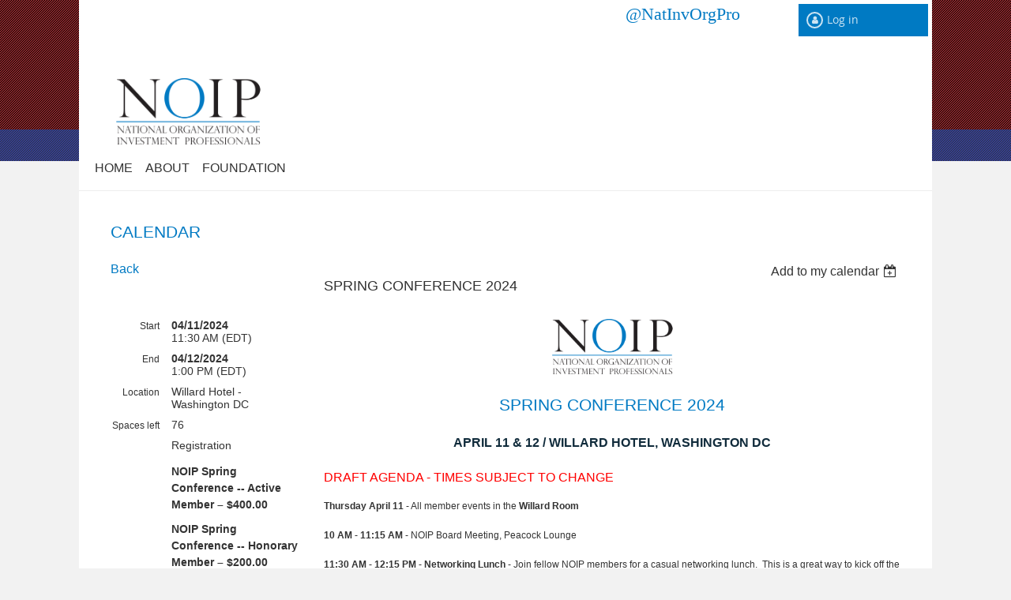

--- FILE ---
content_type: text/html; charset=utf-8
request_url: https://www.noiponline.org/event-5484629
body_size: 14173
content:
<!DOCTYPE html>
<!--[if lt IE 7 ]><html lang="en" class="no-js ie6 "><![endif]-->
<!--[if IE 7 ]><html lang="en" class="no-js ie7 "> <![endif]-->
<!--[if IE 8 ]><html lang="en" class="no-js ie8 "> <![endif]-->
<!--[if IE 9 ]><html lang="en" class="no-js ie9 "><![endif]-->
<!--[if (gt IE 9)|!(IE)]><!--><html lang="en" class="no-js "> <!--<![endif]-->
  <head id="Head1">
		<link rel="stylesheet" type="text/css" href="https://kit-pro.fontawesome.com/releases/latest/css/pro.min.css" />
<meta name="viewport" content="width=device-width, initial-scale=1">
<link href="https://sf.wildapricot.org/BuiltTheme/skyline_downtown.v3.0/current/2c4808fd/Styles/combined.css" rel="stylesheet" type="text/css" /><link href="https://www.noiponline.org/resources/theme/customStyles.css?t=637593548194250000" rel="stylesheet" type="text/css" /><link href="https://www.noiponline.org/resources/theme/user.css?t=637123220280000000" rel="stylesheet" type="text/css" /><link href="https://live-sf.wildapricot.org/WebUI/built9.12.1-8e232c8/scripts/public/react/index-84b33b4.css" rel="stylesheet" type="text/css" /><link href="https://live-sf.wildapricot.org/WebUI/built9.12.1-8e232c8/css/shared/ui/shared-ui-compiled.css" rel="stylesheet" type="text/css" /><script type="text/javascript" language="javascript" id="idJavaScriptEnvironment">var bonaPage_BuildVer='9.12.1-8e232c8';
var bonaPage_AdminBackendUrl = '/admin/';
var bonaPage_StatRes='https://live-sf.wildapricot.org/WebUI/';
var bonaPage_InternalPageType = { isUndefinedPage : false,isWebPage : false,isAdminPage : false,isDialogPage : false,isSystemPage : true,isErrorPage : false,isError404Page : false };
var bonaPage_PageView = { isAnonymousView : true,isMemberView : false,isAdminView : false };
var WidgetMode = 0;
var bonaPage_IsUserAnonymous = true;
var bonaPage_ThemeVer='2c4808fd637123220280000000637593548194250000'; var bonaPage_ThemeId = 'skyline_downtown.v3.0'; var bonaPage_ThemeVersion = '3.0';
var bonaPage_id='18008'; version_id='';
if (bonaPage_InternalPageType && (bonaPage_InternalPageType.isSystemPage || bonaPage_InternalPageType.isWebPage) && window.self !== window.top) { var success = true; try { var tmp = top.location.href; if (!tmp) { top.location = self.location; } } catch (err) { try { if (self != top) { top.location = self.location; } } catch (err) { try { if (self != top) { top = self; } success = false; } catch (err) { success = false; } } success = false; } if (!success) { window.onload = function() { document.open('text/html', 'replace'); document.write('<ht'+'ml><he'+'ad></he'+'ad><bo'+'dy><h1>Wrong document context!</h1></bo'+'dy></ht'+'ml>'); document.close(); } } }
try { function waMetricsGlobalHandler(args) { if (WA.topWindow.waMetricsOuterGlobalHandler && typeof(WA.topWindow.waMetricsOuterGlobalHandler) === 'function') { WA.topWindow.waMetricsOuterGlobalHandler(args); }}} catch(err) {}
 try { if (parent && parent.BonaPage) parent.BonaPage.implementBonaPage(window); } catch (err) { }
try { document.write('<style type="text/css"> .WaHideIfJSEnabled, .HideIfJSEnabled { display: none; } </style>'); } catch(err) {}
var bonaPage_WebPackRootPath = 'https://live-sf.wildapricot.org/WebUI/built9.12.1-8e232c8/scripts/public/react/';</script><script type="text/javascript" language="javascript" src="https://live-sf.wildapricot.org/WebUI/built9.12.1-8e232c8/scripts/shared/bonapagetop/bonapagetop-compiled.js" id="idBonaPageTop"></script><script type="text/javascript" language="javascript" src="https://live-sf.wildapricot.org/WebUI/built9.12.1-8e232c8/scripts/public/react/index-84b33b4.js" id="ReactPublicJs"></script><script type="text/javascript" language="javascript" src="https://live-sf.wildapricot.org/WebUI/built9.12.1-8e232c8/scripts/shared/ui/shared-ui-compiled.js" id="idSharedJs"></script><script type="text/javascript" language="javascript" src="https://live-sf.wildapricot.org/WebUI/built9.12.1-8e232c8/General.js" id=""></script><script type="text/javascript" language="javascript" src="https://sf.wildapricot.org/BuiltTheme/skyline_downtown.v3.0/current/2c4808fd/Scripts/combined.js" id=""></script><title>National Organization of Investment Professionals (NOIP) - Spring Conference 2024</title>
<meta name="apple-itunes-app" content="app-id=1220348450, app-argument="><link rel="search" type="application/opensearchdescription+xml" title="www.noiponline.org" href="/opensearch.ashx" /></head>
  <body id="PAGEID_18008" class="publicContentView LayoutMain">
<div class="mLayout layoutMain state1" id="mLayout">
<!-- header zone -->
		<div class="zoneHeaderOuter zoneOuter">
			<div class="zoneHeader container_12">
				<div class="zoneHeaderInner zoneInner s1_grid_12 s2_grid_12 s3_grid_12">
<div id="id_Header" data-componentId="Header" class="WaPlaceHolder header_Content WaPlaceHolderHeader" style=""><div style="padding-top:0px;padding-bottom:0px;"><div id="id_41eBNIa" data-componentId="41eBNIa" class="WaLayoutContainerFirst" style="margin-bottom:0px;"><table cellspacing="0" cellpadding="0" class="WaLayoutTable" style=""><tr data-componentId="41eBNIa_row" class="WaLayoutRow"><td id="id_6XBSIn6" data-componentId="6XBSIn6" class="WaLayoutItem" style="width:57%;"></td><td style="" data-componentId="6XBSIn6_separator" class="WaLayoutSeparator"><div style="width: inherit;"></div></td><td id="id_7iaAHms" data-componentId="7iaAHms" class="WaLayoutItem" style="width:26%;"><div id="id_HFT6oGp" class="WaLayoutPlaceHolder placeHolderContainer" data-componentId="HFT6oGp" style=""><div style="padding-top:5px;padding-right:5px;padding-bottom:5px;padding-left:5px;"><div id="id_UtS4vKg" class="WaGadgetOnly WaGadgetCustomHTML  gadgetStyleNone" style="" data-componentId="UtS4vKg" ><div class="gadgetStyleBody " style=""  data-areaHeight="auto">
<div id="id_xNgQhNl" class="WaGadgetOnly WaGadgetSocialProfile  gadgetStyle002" style="" data-componentid="xNgQhNl">
	<div class="gadgetStyleBody " style="" data-areaheight="auto">
         <div class="socialProfileWrapper alignCenter">
	 <ul class="orientationHorizontal">
            <li>
				<a href="https://twitter.com/NatOrgInvPro" title="Twitter" class="Twitter" target="_blank">@NatInvOrgPro</a>
			</li>		
     </ul>
         </div>
    </div>
</div></div>
</div></div></div></td><td style="" data-componentId="7iaAHms_separator" class="WaLayoutSeparator"><div style="width: inherit;"></div></td><td id="id_KgnLHDO" data-componentId="KgnLHDO" class="WaLayoutItem" style="width:16%;"><div id="id_hvFVJPp" class="WaLayoutPlaceHolder placeHolderContainer" data-componentId="hvFVJPp" style=""><div style="padding-top:5px;padding-right:5px;padding-bottom:5px;padding-left:5px;"><div id="id_Kxiec4Q" class="WaGadgetOnly WaGadgetLoginForm  gadgetStyleNone" style="" data-componentId="Kxiec4Q" ><div class="gadgetStyleBody " style=""  data-areaHeight="auto">
<div class="loginContainerWrapper alignLeft">
    <div class="loginContainerInnerWrapper">
      <a id="id_Kxiec4Q_loginLink" class="loginLink">Log in</a>
      <div id="id_Kxiec4Q_loginContainer" class="loginContainer orientationHorizontal">
        <div class="loginContainerForm orientationHorizontal oAuthIsfalse">
          <div class="loginContainerShadowBox">
          <form method="post" action="https://www.noiponline.org/Sys/Login" id="id_Kxiec4Q_form" class="generalLoginBox"  data-disableInAdminMode="true">
<input type="hidden" name="ReturnUrl" id="id_Kxiec4Q_returnUrl" value="">
            <input type="hidden" name="CurrentUrl" id="id_Kxiec4Q_currentUrl" value="/event-5484629">
            <input type="hidden" name="browserData" id="id_Kxiec4Q_browserField">
            <div>
              <div class="loginUserName">
<div class="loginUserNameTextBox">
		<input name="email" type="text" maxlength="100" placeholder="Email"  id="id_Kxiec4Q_userName" tabindex="1" class="emailTextBoxControl"/>
	</div>
</div><div class="loginPassword">
    <div class="loginPasswordTextBox">
		<div class="password-wrapper">
			<input 
				name="password" 
				type="password" 
placeholder="Password" 
				maxlength="50" 
				id="id_Kxiec4Q_password" 
				tabindex="2" 
				class="passwordTextBoxControl" 
				autocomplete="off"
			/>
			<i class="fa fa-eye-slash toggle-password" toggle="#id_Kxiec4Q_password"></i>
		</div>
    </div>
</div>
<script>
  if (!window.__passwordToggleInitialized) {
    window.__passwordToggleInitialized = true;

    $(document).ready(function () {
      $('.toggle-password').each(function () {
        const $icon = $(this);
        const selector = $icon.attr('toggle');
        if (!selector) return;

        const $input = selector.startsWith('#') ? $(selector) : $('#' + selector);
        if (!$input.length) return;

        $icon.on('click', function () {
          try {
            const inputEl = $input[0];
            const currentType = inputEl.getAttribute('type');

            if (currentType === 'password') {
              inputEl.setAttribute('type', 'text');
              $icon.removeClass('fa-eye-slash').addClass('fa-eye');
            } else {
              inputEl.setAttribute('type', 'password');
              $icon.removeClass('fa-eye').addClass('fa-eye-slash');
            }
          } catch (err) {
            console.warn('Password toggle error:', err.message);
          }
        });
      });
    });
  }
</script>
 
    <input id="g-recaptcha-invisible_Kxiec4Q" name="g-recaptcha-invisible" value="recaptcha" type="hidden"/> 
    <div id="recapcha_placeholder_Kxiec4Q" style="display:none"></div>
    <span id="idReCaptchaValidator_Kxiec4Q" errorMessage="Please verify that you are not a robot" style="display:none" validatorType="method" ></span>
    <script>
        $("#idReCaptchaValidator_Kxiec4Q").on( "wavalidate", function(event, validationResult) {
            if (grecaptcha.getResponse(widgetId_Kxiec4Q).length == 0){
                grecaptcha.execute(widgetId_Kxiec4Q);	
                validationResult.shouldStopValidation = true;
                return;
            }

            validationResult.result = true;
        });
  
            var widgetId_Kxiec4Q;

            var onloadCallback_Kxiec4Q = function() {
                // Renders the HTML element with id 'recapcha_placeholder_Kxiec4Q' as a reCAPTCHA widget.
                // The id of the reCAPTCHA widget is assigned to 'widgetId_Kxiec4Q'.
                widgetId_Kxiec4Q = grecaptcha.render('recapcha_placeholder_Kxiec4Q', {
                'sitekey' : '6LfmM_UhAAAAAJSHT-BwkAlQgN0mMViOmaK7oEIV',
                'size': 'invisible',
                'callback': function(){
                    document.getElementById('g-recaptcha-invisible_Kxiec4Q').form.submit();
                },
                'theme' : 'light'
            });
        };
    </script>
	
    <script src="https://www.google.com/recaptcha/api.js?onload=onloadCallback_Kxiec4Q&render=explicit" async defer></script>

 <div class="loginAction">
	<input type="submit" onclick="if (!WA.isWidgetMode && !browserInfo.clientCookiesEnabled()) {alert('Warning: browser cookies disabled. Please enable them to use this website.'); return false;}"  name="ctl03$ctl02$loginViewControl$loginControl$Login" value="Log in" id="id_Kxiec4Q_loginAction"  tabindex="4" class="loginButton loginButtonControl"/>	
</div>  
            </div>
            <div>
              <div class="loginActionRememberMe"><input id="id_Kxiec4Q_rememberMe" type="checkbox" name="rememberMe" tabindex="3" class="rememberMeCheckboxControl"/><label for="id_Kxiec4Q_rememberMe">Remember me</label></div><div class="loginPasswordForgot">
		<a rel="nofollow" href="https://www.noiponline.org/Sys/ResetPasswordRequest">Forgot password</a>
	</div>
</div>
          </form></div>
      </div>
      </div>
    </div>
  </div>
  <script>
    jq$().ready(function() {
      var browserField = document.getElementById('id_Kxiec4Q' + '_browserField');

      if (browserField) {
        browserField.value = browserInfo.getBrowserCapabilitiesData();
      }

      jq$('#id_Kxiec4Q' + '_form').FormValidate();
      jq$('.WaGadgetLoginForm form').attr('data-disableInAdminMode', 'false');
    });
    
    jq$(document).ready(function() { new LoginBox({Id:'id_Kxiec4Q'}); });  
  </script>  
  </div>
</div></div></div></td></tr></table> </div><div id="id_qomKOBi" data-componentId="qomKOBi" class="WaLayoutContainer header_BrandingMenu" style="margin-top:0px;margin-right:40px;margin-bottom:0px;margin-left:40px;"><table cellspacing="0" cellpadding="0" class="WaLayoutTable" style=""><tr data-componentId="qomKOBi_row" class="WaLayoutRow"><td id="id_z7PHW4m" data-componentId="z7PHW4m" class="WaLayoutItem" style="width:20%;"><div id="id_rrmkHvr" class="WaLayoutPlaceHolder placeHolderContainer" data-componentId="rrmkHvr" style=""><div style="padding-top:32px;padding-bottom:32px;"><div id="id_me95DmN" class="WaGadgetOnly WaGadgetContent  gadgetStyleNone" style="margin-bottom:0px;" data-componentId="me95DmN" ><div class="gadgetStyleBody gadgetContentEditableArea" style="" data-editableArea="0" data-areaHeight="auto">
<p><a href="/"><img src="/resources/Pictures/Logos/logo/noiplogo292x125.png" alt="" title="" border="0"></a></p></div>
</div></div></div></td><td style="width:20px;" data-componentId="z7PHW4m_separator" class="WaLayoutSeparator"><div style="width: inherit;"></div></td><td id="id_mt4DQR8" data-componentId="mt4DQR8" class="WaLayoutItem" style="width:80%;"></td></tr></table> </div><div id="id_HFV4Tsg" class="WaGadgetLast WaGadgetMenuHorizontal  menuStyle002" style="text-align: center;margin-left:20px;" data-componentId="HFV4Tsg" ><div class="menuInner">
	<ul class="firstLevel">
<li class=" ">
	<div class="item">
		<a href="https://www.noiponline.org/" title="Home"><span>Home</span></a>
</div>
</li>
	
<li class=" dir">
	<div class="item">
		<a href="https://www.noiponline.org/About" title="About"><span>About</span></a>
<ul class="secondLevel">
<li class=" ">
	<div class="item">
		<a href="https://www.noiponline.org/History" title="History"><span>History</span></a>
</div>
</li>
	
<li class=" ">
	<div class="item">
		<a href="https://www.noiponline.org/Board-Members" title="Board Members"><span>Board Members</span></a>
</div>
</li>
	
<li class=" ">
	<div class="item">
		<a href="https://www.noiponline.org/Past-Chairs-&amp;-Past-Presidents" title="Past Chairs &amp; Past Presidents"><span>Past Chairs &amp; Past Presidents</span></a>
</div>
</li>
	
</ul>
</div>
</li>
	
<li class=" dir">
	<div class="item">
		<a href="https://www.noiponline.org/Foundation" title="Foundation"><span>Foundation</span></a>
<ul class="secondLevel">
<li class=" ">
	<div class="item">
		<a href="https://www.noiponline.org/Foundation-Description" title="Description"><span>Description</span></a>
</div>
</li>
	
<li class=" ">
	<div class="item">
		<a href="https://www.noiponline.org/Foundation-Partnerships" title="Partnerships"><span>Partnerships</span></a>
</div>
</li>
	
<li class=" ">
	<div class="item">
		<a href="https://www.noiponline.org/Foundation-Board" title="Foundation Board Members"><span>Foundation Board Members</span></a>
</div>
</li>
	
</ul>
</div>
</li>
	
</ul>
</div>

<script type="text/javascript">
	if (window.WaMenuHorizontal) { new WaMenuHorizontal({ id: "id_HFV4Tsg" }); }
</script>
</div></div>
</div></div>
			</div>
		</div>
		<div class="zoneHeader1Outer zoneOuter">
			<div class="zoneHeader1 container_12">
				<div class="zoneHeader1Inner zoneInner s1_grid_12 s2_grid_12 s3_grid_12">
					<div class="color"></div>
</div>
			</div>
		</div>
		<div class="zoneHeader2Outer zoneOuter">
			<div class="zoneHeader12 container_12">
				<div class="zoneHeader2Inner zoneInner s1_grid_12 s2_grid_12 s3_grid_12">
</div>
			</div>
		</div>
		<!-- /header zone -->

<!-- content zone -->
	<div class="zoneContentOuter zoneOuter">
		<div class="zoneContent container_12">
			<div class="zoneContentInner s1_grid_12 s2_grid_12 s3_grid_12 zoneInner zoneRoundedCorners">
<div id="id_Content" data-componentId="Content" class="WaPlaceHolder WaPlaceHolderContent" style=""><div style=""><div id="id_nLrlL8N" class="WaGadgetFirst WaGadgetContent  gadgetStyleNone" style="" data-componentId="nLrlL8N" ><div class="gadgetStyleBody gadgetContentEditableArea" style="" data-editableArea="0" data-areaHeight="auto">
<h1 class="contStyleHeading1">Calendar</h1></div>
</div><div id="id_ORhJZgc" class="WaGadgetLast WaGadgetEvents  gadgetStyleNone WaGadgetEventsStateDetails" style="margin-bottom:0px;" data-componentId="ORhJZgc" >



<form method="post" action="" id="form">
<div class="aspNetHidden">
<input type="hidden" name="__VIEWSTATE" id="__VIEWSTATE" value="LhaVQvh08bUlsIDB1ypSDs3wKTzegMLlfZgEjqxNE9gwdlGQUAaBFw5cFYORzJ92yc+JIWfhaLF3HK6qx9iKgRsC2IsM5cvF9O0em9MPJksljEgN8sRu/sMoUPrF5fVefOWKwUMoEB041azpffpX9/fUqfiKnk5eOr/Y69fkjb3tYisHTHmVxGV8KXto05zd7mlxkcz3+glw9s87R4wCprt+s2/WC6TKI2PMVZantr9LgQbIRpUyq7LKLx8oLAmFQ2bzQtNQYbDyaXOFOgXXLdCKT7mAuLxeS5kWT/V56Gel8PZQ" />
</div>

    
    <input type="hidden" name="FunctionalBlock1$contentModeHidden" id="FunctionalBlock1_contentModeHidden" value="1" />



       
  <div id="idEventsTitleMainContainer" class="pageTitleOuterContainer">
    <div id="idEventBackContainer" class="pageBackContainer">
      <a id="FunctionalBlock1_ctl00_eventPageViewBase_ctl00_ctl00_back" class="eventBackLink" href="javascript: history.back();">Back</a>
    </div>
      
    <div id="idEventViewSwitcher" class="pageViewSwitcherOuterContainer">
      
<div class="cornersContainer"><div class="topCorners"><div class="c1"></div><div class="c2"></div><div class="c3"></div><div class="c4"></div><div class="c5"></div></div></div>
  <div class="pageViewSwitcherContainer"><div class="d1"><div class="d2"><div class="d3"><div class="d4"><div class="d5"><div class="d6"><div class="d7"><div class="d8"><div class="d9"><div class="inner">
    <div id="init-add-event-to-calendar-dropdown-5484629" class="semantic-ui" style="color: inherit; background: transparent;"></div>
    <script>
      function initAddEventToCalendarDropDown5484629()
      {
        if (typeof window.initAddEventToCalendarDropDown !== 'function') { return; }
      
        const domNodeId = 'init-add-event-to-calendar-dropdown-5484629';
        const event = {
          id: '5484629',
          title: 'Spring Conference 2024',
          description: '          SPRING Conference 2024      April 11 &amp;amp; 12 / Willard Hotel, Washington DC    DRAFT AGENDA - TIMES SUBJECT TO CHANGE    Thursday April 11 - All member events in the Willard Room    10 AM - 11:15 AM - NOIP Board Meeting, Peacock Lounge    11:30 AM - 12:15 PM - Networking Lunch - Join fellow NOIP members for a casual networking lunch.  This is a great way to kick off the conference while you catch up with colleagues.    12:20 PM - 1:00 PM - Litigation and it&amp;#39;s Impact on the SEC’s Regulatory Agenda    As impacted parties are turning more and more to the courts to challenge SEC agency actions, the panelists will recount their perspectives of the legal challenges to rulemaking during Chairman Clayton’s administration and how those challenges paved the way for how litigation is being used to contest Chair Gensler’s regulatory agenda.  They will also discuss the influence of comment letters on how a proposed rule may be modified before it is made final and what that might mean for the remaining SEC proposed equity market structure proposals.  Finally, they will discuss how pending legal challenges could be reshaping not only how deferential courts will be to agency actions, but also how firms are regulated by both the SEC and SROs.     Moderator: Clare Saperstein* - Head of Market Services, NYSE   Saperstein Bio    Panelists:    Elad Roisman - Corporate Partner, Cravath, Swaine &amp;amp; Moore LLP  Roisman Bio    Nicholas J. Losurdo - Partner, Goodwin Proctor  Losurdo Bio    1:00 PM - 1:40  PM - Buy Side Town Hall Forum    NOIP is at its best when its members are actively discussing today&amp;#39;s issues.  We have gathered a group of leaders from the buy side to lead a freewheeling discussion on what they are seeing in their day to day role.  This no-agenda panel is unscripted and dependent upon audience participation so please bring your ideas and questions.    Teresa Woodard* - Head of Trading Analytics - T. Rowe Price    David Meyer* - Senior Multi-Asset Trader - Wisconsin Investment Board    Tony Godonis* - Principal, Director of Trading - Copeland Capital Management LLC    Brian Busby* - Head of Trading - Ranger Investment Management    1:45  PM - 2:30 PM - 2024 Capital Markets Legislative and Regulatory Outlook     The panelists will opine on the role that the 118th Congress has played in exercising its oversight authority to push back on the SEC’s rulemaking activity, as well as the prospects for any legislative activity before November.  They will also offer their election prognostications, including jockeying for leadership on key committees including House Financial Services and Senate Banking. Finally, they will discuss anticipated regulatory and legislative priorities in the capital markets space depending on whether Trump or Biden occupies the White House next year.    Moderator:  Ben Brown, Principal, Blue Ridge Law and Policy  Ben Brown Bio    Panelists:    Shahira Knight, Managing Principal, Policy &amp;amp; Government Relations, Deloitte  Shahira Knight Bio    Andy Blocker, Global Head of Public Policy and Strategic Partnerships, Invesco  Andy Blocker Bio    Lucas Moskowitz, General Counsel, Robinhood  Lucas Moskowitz Bio    2:30  PM - 2:45 PM - BREAK    2:50  PM - 3:10 PM -  Ken Bentsen, President and CEO of SIFMA     Moderator Jim Burns, Partner at Cleary Gottlieb joins SIFMA’s CEO Ken Bentsen for an informative discussion on the broad ramifications of Basel III and other issues impacting the securities industry. Basel III is the latest update to global capital standards which will have a dramatic impact on the current US risk-based capital framework. While intended to improve the international banking sectors regulation, supervision, and risk management, the industry remains concerned that the new rules will penalize banks’ capital markets activities, which in turn could reduce liquidity, thereby hurting growth in the real economy. Ken will share his views on industry engagement on Basel III and other U.S. agency rulemaking such as the new Department of Labor’s retirement security rule and the litany of proposals and final rules from the Securities Exchange and Commission.    Ken Bentsen Bio    Jim Burns Bio    3:15 PM - 4:05 PM - Tom Bevan - Founder and President - RealClear Politics  - A look ahead to November 2024; The Battle for the White House, the Senate, the House and Governorships.     Tom returns to NOIP for an in-depth discussion on how the elections may play out and impact the country and our industry.    Tom is a trusted political source in Washington. He publishes original content and selects the must-read stories and analysis from each side of the debate. With seven million monthly views, the site’s calling card is its innovative RCP polling average, the first of its kind and trusted across the aisle. Bevan addresses politics and elections.    A political junkie, he also offers the historical context of today’s political events so that his audience can get a better understanding of what is happening in Washington and more importantly, why.    Bevan Bio      4:05 PM - 5:00 PM -  Neil Howe  - Managing Director of Demography, Hedgeye Risk Management     Neil Howe is a historian, economist, and demographer who writes and speaks frequently on generational change, American history, and long-term fiscal policy. He coauthored seven books with William Strauss, including Generations, 13th Gen, The Fourth Turning, and Millennials Rising. In 1991, Howe and Strauss coined the term “Millennial Generation.” Howe’s other books include On Borrowed Time (with Peter G. Peterson) and The Graying of the Great Powers (with Richard Jackson). He is managing director of demography for Hedgeye, an investment advisory firm. He is also a senior associate at the Center for Strategic and International Studies and at the Global Aging Institute. He grew up in California and holds graduate degrees in history and economics from Yale University. He lives with his family in Great Falls, Virginia.    Neil will be joined by NOIP member Justin Kane*, Vice-President and Senior Trader at Northern Trust for a wide ranging discussion on Neil&amp;#39;s work across various disciplines.     5:00  PM - 6 PM - Free time    6 PM - 7 PM Cocktails at The National Press Club          7 PM - Dinner at The National Press Club    Friday April 12 - All member events in the Willard Room    6:15 AM - Spartan Workout with Joe De Sena         An easy run around a few monuments with breaks to stop and do some basic exercises.  Fun for all ages and abilities!  Meet right outside the Willard front door at 6:15 AM SHARP!!!    5 Things to Know about Joe    7:30 AM - 8:30 AM - Breakfast and NOIP Annual Meeting    8:30 AM - 9:00 AM - Congressman Josh Gottheimer - D (NJ-5) and Congressman Mike  Lawler - R (NY-17)    Cogent Strategies Managing Director Dave Oxner leads the Congressmen through a discussion of topics including their work together on the Problem Solvers Caucus, International aid, and all things SEC and regulation realted.     Rep Gottheimer Bio      Rep Lawler Bio    Dave Oxner Bio      9:05 AM - 9:35 AM - Finance and the Unexpected    Jessica Wachter - Chief Economist and Director of the Division of Economic and Risk Analysis (DERA)    Life is full of outcomes that we do not know for certain and thus have the potential to take us by surprise.  How do investors and the markets deal with this uncertainty and what is the role of regulation?     Jessica Wachter Bio    9:40 AM - 10:20 AM - The Future of Trading     Some challenges - like figuring out how to integrate AI into one&amp;#39;s trading process, or keeping pace with developments in crypto - are new. Others, like how to navigate the ever-changing buy-side/sell-side relationship dynamic, are not so new. In this panel, we&amp;#39;ll ask a trio of rising stars to give their views on trading challenges old and new. In the process, we hope to shift the focus from how trading may evolve over the next 1, 3, or 5 years, to how it could change over the next 10, 20, or 30 years.    Moderator: Kimberly Russell*, Head of ETF Market Structure and Advocacy, State Street Global Advisors    Panelists:    Jeremy Coste -  Head of Electronic Execution Consulting -  BofA Securities    Bradly Florio - Trading and Execution Developments -  Ashler Capital/Citadel      Kelsie Palumbo -  Vice President - Fixed Income Trader - T. Rowe Price    10:20 AM - 10:30 AM - Break    10:30  AM - 11:00 AM - Andy Laperriere- Piper Sandler - Head of US Policy    Andy will share his thoughts on how the election could impact different sectors of the economy and specific businesses that could benefit from / face more headwinds depending on the outcome of the presidential election and down-ballot races. Andy analyzes how tax, budget, trade and other policy changes could impact the economy and financial markets. He also tracks geopolitical developments, elections and political trends, so we look forward to an engaging and timely conversation.     Andy Laperriere Bio      11:00 AM - Noon - Joe De Sena - Founder and CEO of Spartan     Spartan shares the road-map to success…its the journey everyone must take…once taught…life comes easy.    Joe De Sena Bio      Noon - Optional Lunch    * NOIP MEMBER        '.replace(/\r+/g, ''),
          location: 'Willard Hotel - Washington DC',
          url: window.location.href,
          allDay: 'True' === 'False',
          start: '2024-04-11T15:30:00Z', 
          end: '2024-04-12T17:00:00Z',
          sessions: [{"title":"Spring Conference 2024","start":"2024-04-11T15:30:00Z","end":"2024-04-12T17:00:00Z","allDay":false}]
        };
      
        window.initAddEventToCalendarDropDown(event, domNodeId);
      }    
    
      window.BonaPage.addPageStateHandler(window.BonaPage.PAGE_PARSED, initAddEventToCalendarDropDown5484629);

    </script>
  </div></div></div></div></div></div></div></div></div></div></div>
<div class="cornersContainer"><div class="bottomCorners"><div class="c5"></div><div class="c4"></div><div class="c3"></div><div class="c2"></div><div class="c1"></div></div></div>

    </div>
    <div class="pageTitleContainer eventsTitleContainer">
      <h1 class="pageTitle SystemPageTitle">
        Spring Conference 2024
      </h1>
    </div>
  </div>
      

      


<div class="boxOuterContainer boxBaseView"><div class="cornersContainer"><div class="topCorners"><div class="c1"></div><div class="c2"></div><div class="c3"></div><div class="c4"></div><div class="c5"></div><!--[if gt IE 6]><!--><div class="r1"><div class="r2"><div class="r3"><div class="r4"><div class="r5"></div></div></div></div></div><!--<![endif]--></div></div><div  class="boxContainer"><div class="d1"><div class="d2"><div class="d3"><div class="d4"><div class="d5"><div class="d6"><div class="d7"><div class="d8"><div class="d9"><div class="inner">
      
    <div class="boxBodyOuterContainer"><div class="cornersContainer"><div class="topCorners"><div class="c1"></div><div class="c2"></div><div class="c3"></div><div class="c4"></div><div class="c5"></div><!--[if gt IE 6]><!--><div class="r1"><div class="r2"><div class="r3"><div class="r4"><div class="r5"></div></div></div></div></div><!--<![endif]--></div></div><div  class="boxBodyContainer"><div class="d1"><div class="d2"><div class="d3"><div class="d4"><div class="d5"><div class="d6"><div class="d7"><div class="d8"><div class="d9"><div class="inner">
          
        <div class="boxBodyInfoOuterContainer boxBodyInfoViewFill"><div class="cornersContainer"><div class="topCorners"><div class="c1"></div><div class="c2"></div><div class="c3"></div><div class="c4"></div><div class="c5"></div><!--[if gt IE 6]><!--><div class="r1"><div class="r2"><div class="r3"><div class="r4"><div class="r5"></div></div></div></div></div><!--<![endif]--></div></div><div  class="boxBodyInfoContainer"><div class="d1"><div class="d2"><div class="d3"><div class="d4"><div class="d5"><div class="d6"><div class="d7"><div class="d8"><div class="d9"><div class="inner">
              
            

<div class="boxInfoContainer">
  <ul class="boxInfo">
    <li class="eventInfoStartDate">
      <label class="eventInfoBoxLabel">Start</label>
      <div class="eventInfoBoxValue"><strong>04/11/2024</strong></div>
    </li>
    <li id="FunctionalBlock1_ctl00_eventPageViewBase_ctl00_ctl00_eventInfoBox_startTimeLi" class="eventInfoStartTime">
      <label class="eventInfoBoxLabel">&nbsp;</label>
      <div class="eventInfoBoxValue"><span><div id="FunctionalBlock1_ctl00_eventPageViewBase_ctl00_ctl00_eventInfoBox_startTimeLocalizePanel" client-tz-item="America/New_York" client-tz-formatted=" (EDT)">
	11:30 AM
</div></span></div>
    </li>
    <li id="FunctionalBlock1_ctl00_eventPageViewBase_ctl00_ctl00_eventInfoBox_endDateLi" class="eventInfoEndDate">
      <label class="eventInfoBoxLabel">End</label>
      <div class="eventInfoBoxValue"><span>04/12/2024</span></div>
    </li>
    <li id="FunctionalBlock1_ctl00_eventPageViewBase_ctl00_ctl00_eventInfoBox_endTimeLi" class="eventInfoEndTime">
      <label class="eventInfoBoxLabel">&nbsp;</label>
      <div class="eventInfoBoxValue"><span><div id="FunctionalBlock1_ctl00_eventPageViewBase_ctl00_ctl00_eventInfoBox_endTimeLocalizePanel" client-tz-item="America/New_York" client-tz-formatted=" (EDT)">
	1:00 PM
</div></span></div>
    </li>
    
    
    <li id="FunctionalBlock1_ctl00_eventPageViewBase_ctl00_ctl00_eventInfoBox_locationLi" class="eventInfoLocation">
      <label class="eventInfoBoxLabel">Location</label>
      <div class="eventInfoBoxValue"><span>Willard Hotel - Washington DC</span></div>
    </li>
    <li id="FunctionalBlock1_ctl00_eventPageViewBase_ctl00_ctl00_eventInfoBox_ticketsLeft" class="eventInfoSpacesLeft">
      <label class="eventInfoBoxLabel">Spaces left</label>
      <div class="eventInfoBoxValue"><span>76</span></div>
    </li>
    
  </ul>
</div>

            
<div class="registrationInfoContainer">
  
    <h4 id="idRegistrationInfo" class="infoTitle">Registration</h4>
    <div class="infoText"></div>
  
  
    <ul class="registrationInfo">
  
    <li id="FunctionalBlock1_ctl00_eventPageViewBase_ctl00_ctl00_eventRegistrationTypesView_registrationTypesRepeater_ctl01_regTypeLi" class="disabled" title="Available from 02/13/2024 through 04/04/2024
Available for: Active
">
      <label class="regTypeLiLabel">
        <strong>
          NOIP Spring Conference -- Active Member – $400.00
        </strong>
        
        
      </label>
      <div class="regTypeLiValue">
        <span class="regTypeLiValueSpan">
          
        </span>
      </div>
    </li>
  
    <li id="FunctionalBlock1_ctl00_eventPageViewBase_ctl00_ctl00_eventRegistrationTypesView_registrationTypesRepeater_ctl02_regTypeLi" class="disabled" title="Available from 02/13/2024 through 04/04/2024
Available for: Honorary
">
      <label class="regTypeLiLabel">
        <strong>
          NOIP Spring Conference -- Honorary Member – $200.00
        </strong>
        
        
      </label>
      <div class="regTypeLiValue">
        <span class="regTypeLiValueSpan">
          
        </span>
      </div>
    </li>
  
    <li id="FunctionalBlock1_ctl00_eventPageViewBase_ctl00_ctl00_eventRegistrationTypesView_registrationTypesRepeater_ctl03_regTypeLi" class="disabled" title="Available from 02/13/2024 through 04/05/2024
Available for: Non-Member
">
      <label class="regTypeLiLabel">
        <strong>
          NOIP Spring Conference -- Non-Member
        </strong>
        
        
      </label>
      <div class="regTypeLiValue">
        <span class="regTypeLiValueSpan">
          
        </span>
      </div>
    </li>
  
    </ul>  
  
</div>

              
            
              
            

            
                
            
              
          <div class="clearEndContainer"></div></div></div></div></div></div></div></div></div></div></div></div><div class="cornersContainer"><div class="bottomCorners"><!--[if gt IE 6]><!--><div class="r1"><div class="r2"><div class="r3"><div class="r4"><div class="r5"></div></div></div></div></div><!--<![endif]--><div class="c5"></div><div class="c4"></div><div class="c3"></div><div class="c2"></div><div class="c1"></div></div></div></div>

          <div class="boxBodyContentOuterContainer"><div class="cornersContainer"><div class="topCorners"><div class="c1"></div><div class="c2"></div><div class="c3"></div><div class="c4"></div><div class="c5"></div><!--[if gt IE 6]><!--><div class="r1"><div class="r2"><div class="r3"><div class="r4"><div class="r5"></div></div></div></div></div><!--<![endif]--></div></div><div  class="boxBodyContentContainer fixedHeight"><div class="d1"><div class="d2"><div class="d3"><div class="d4"><div class="d5"><div class="d6"><div class="d7"><div class="d8"><div class="d9"><div class="inner gadgetEventEditableArea">
                  <h1 class="contStylePageTitle" align="center" style="background-color: transparent;"><img src="/resources/Pictures/Logos/logo/noiplogo292x125.png" alt="" title="" border="0" width="164" height="70"><br></h1>

<h1 class="contStylePageTitle" align="center" style="background-color: transparent;">SPRING Conference 2024</h1>

<h1 style="background-color: transparent; line-height: 34px;" align="center"><font color="#102B3B"><strong><font style="font-size: 16px;">April 11 &amp; 12 / Willard Hotel, Washington DC</font></strong></font></h1>

<p style="background-color: transparent; line-height: 19px;"><font color="#FF0000" face="Arial, sans-serif" style="font-size: 16px;">DRAFT AGENDA - TIMES SUBJECT TO CHANGE</font></p>

<p style="background-color: transparent; line-height: 19px;"><font face="Arial, sans-serif" style="font-size: 12px;"><strong>Thursday April 11</strong> - All member events in the <strong>Willard Room</strong></font></p>

<p style="background-color: transparent; line-height: 19px;"><font face="Arial, sans-serif" style="font-size: 12px;"><strong>10 AM - 11:15 AM</strong> - NOIP Board Meeting, Peacock Lounge</font></p>

<p style="background-color: transparent; line-height: 19px;"><font face="Arial, sans-serif" style="font-size: 12px;"><strong>11:30 AM - 12:15 PM - Networking Lunch</strong></font><font face="Arial, sans-serif" style="font-size: 12px;">&nbsp;- Join fellow NOIP members for a casual networking lunch.&nbsp; This is a great way to kick off the conference while you catch up with colleagues.</font></p>

<p style="background-color: transparent; line-height: 19px;"><strong><span style="background-color: rgb(255, 255, 255);"><font color="#222222" face="Arial, sans-serif" style="font-size: 12px;">12:20 PM - 1:00 PM -</font></span><font face="Arial, sans-serif" style="font-size: 16px;">&nbsp;</font><font style="font-size: 12px;">Litigation and it's Impact on the SEC’s Regulatory Agenda</font></strong></p>

<p style="background-color: transparent; line-height: 18px;"><font color="#222222" style="font-size: 12px;">As impacted parties are turning more and more to the courts to challenge SEC agency actions, the panelists will recount their perspectives of the legal challenges to rulemaking during Chairman Clayton’s administration and how those challenges paved the way for how litigation is being used to contest Chair Gensler’s regulatory agenda.&nbsp; They will also discuss the influence of comment letters on how a proposed rule may be modified before it is made final and what that might mean for the remaining SEC proposed equity market structure proposals.&nbsp; Finally, they will discuss how pending legal challenges could be reshaping not only how deferential courts will be to agency actions, but also how firms are regulated by both the SEC and SROs.&nbsp;</font></p>

<p style="background-color: transparent; line-height: 19px;"><font face="Arial, sans-serif" style="font-size: 12px;">Moderator:</font><font style="font-size: 12px;"><font>&nbsp;</font>Clare Saperstein* - Head of Market Services, NYSE&nbsp;</font>&nbsp; <a href="/resources/Saperstein%20Bio.pdf" target="_blank" style="font-size: 12px;">Saperstein Bio</a></p>

<p style="background-color: transparent;"><font face="Arial, sans-serif" style="font-size: 12px;">Panelists:</font></p>

<p style="background-color: transparent;"><font color="#222222" style="font-size: 12px;">Elad Roisman - Corporate Partner, Cravath, Swaine &amp; Moore LLP&nbsp;&nbsp;<a href="/resources/Roisman%20Bio.pdf" target="_blank">Roisman Bio</a></font></p>

<p style="background-color: transparent;"><font color="#222222" style="font-size: 12px;">Nicholas J. Losurdo - Partner, Goodwin Proctor&nbsp;&nbsp;<a href="/resources/Losurdo%20Bio.pdf" target="_blank">Losurdo Bio</a></font></p>

<p style="background-color: transparent; line-height: 19px;"><span style="background-color: rgb(255, 255, 255);"><font color="#424242" face="Arial, sans-serif" style="font-size: 12px;"><strong>1:00 PM - 1:40&nbsp; PM - Buy Side Town Hall Forum</strong></font></span></p>

<p style="background-color: transparent; line-height: 19px;"><span style="background-color: rgb(255, 255, 255);"><font color="#424242" face="Arial, sans-serif" style="font-size: 12px;">NOIP is at its best when its members are actively discussing today's issues.&nbsp; We have gathered a group of leaders from the buy side to lead a freewheeling discussion on what they are seeing in their day to day role.&nbsp; This no-agenda panel is unscripted and dependent upon audience participation so please bring your ideas and questions.</font></span></p>

<p><font color="#222222" style="font-size: 12px;">Teresa Woodard* - Head of Trading Analytics - T. Rowe Price</font></p>

<p><font style="font-size: 12px;"><font color="#222222" style="">David Meyer* -&nbsp;</font>Senior Multi-Asset Trader -&nbsp;Wisconsin Investment Board</font></p>

<p><font style="font-size: 12px;"><font color="#222222" style=""><font face="Tahoma, sans-serif">Tony Godonis* -&nbsp;</font></font><font color="#1C1C1C" face="Tahoma, sans-serif" style="">Principal, Director of&nbsp;</font><font face="Tahoma, sans-serif" style="color: rgb(34, 34, 34);">Trading -&nbsp;</font><font color="#1C1C1C" face="Tahoma, sans-serif" style="">Copeland Capital Management LLC</font></font></p>

<p><font style="font-size: 12px;"><font color="#1C1C1C" face="Tahoma, sans-serif" style="">Brian Busby* - Head of Trading - Ranger Investment Management</font></font></p>

<p style="background-color: transparent; line-height: 19px;"><font face="Arial, sans-serif" style="font-size: 12px;"><strong>1:45&nbsp; PM - 2:30 PM -&nbsp;2024 Capital Markets Legislative and Regulatory Outlook&nbsp;</strong></font></p>

<p style="background-color: transparent;"><font style="font-size: 12px;"><span style="background-color: rgb(255, 255, 255);"><font color="#000000" face="Avenir Next, sans-serif">The panelists will opine on the role that the 118</font></span><sup><font color="#000000" face="Avenir Next, sans-serif">th</font></sup><span style="background-color: rgb(255, 255, 255);"><font color="#000000" face="Avenir Next, sans-serif">&nbsp;Congress has played in exercising its oversight authority to push back on the SEC’s rulemaking activity, as well as the prospects for any legislative activity before November.&nbsp; They will also offer their election prognostications, including jockeying for leadership on key committees including House Financial Services and Senate Banking. Finally, they will discuss anticipated regulatory and legislative priorities in the capital markets space depending on whether Trump or Biden occupies the White House next year.</font></span></font></p>

<p style="background-color: transparent; line-height: 19px;"><span style="background-color: transparent;"><font color="#000000" face="Arial, sans-serif" style="font-size: 12px;">Moderator:&nbsp; Ben Brown, Principal, Blue Ridge Law and Policy&nbsp;&nbsp;<a href="/resources/Ben%20Brown%20Bio.pdf" target="_blank">Ben Brown Bio</a></font></span></p>

<p style="background-color: transparent; line-height: 19px;"><span style="background-color: transparent;"><font color="#000000" face="Arial, sans-serif" style="font-size: 12px;">Panelists:</font></span></p>

<p style="background-color: transparent; line-height: 19px;"><font style="font-size: 12px;"><span>Shahira Knight, Managing Principal, Policy &amp; Government Relations, Deloitte&nbsp;&nbsp;<a href="/resources/Shahira%20Knight%20Bio.pdf" target="_blank">Shahira Knight Bio</a></span></font></p>

<p style="background-color: transparent; line-height: 19px;"><span style="background-color: transparent;"><font color="#000000" face="Arial, sans-serif" style="font-size: 12px;">Andy Blocker, Global Head of Public Policy and Strategic Partnerships, Invesco&nbsp;&nbsp;<a href="/resources/Andy%20Blocker%20Bio.pdf" target="_blank">Andy Blocker Bio</a></font></span></p>

<p style="background-color: transparent; line-height: 19px;"><span style="background-color: transparent;"><font color="#000000" face="Arial, sans-serif" style="font-size: 12px;">Lucas Moskowitz, General Counsel, Robinhood&nbsp;&nbsp;<a href="/resources/Lucas%20Moskowitz%20Bio.pdf" target="_blank">Lucas Moskowitz Bio</a></font></span></p>

<p style="background-color: transparent; line-height: 19px;"><font color="#404040" face="Arial, sans-serif" style="font-size: 12px;"><strong>2:30&nbsp; PM - 2:45 PM - BREAK</strong></font></p>

<p style="background-color: transparent; line-height: 19px;"><span style="background-color: rgb(255, 255, 255);"><font color="#222222" face="Arial, sans-serif" style="font-size: 12px;"><strong>2:50&nbsp; PM - 3:10 PM -&nbsp; Ken Bentsen, President and CEO of SIFMA&nbsp;</strong></font></span></p>

<p style="background-color: transparent;"><span style="background-color: rgb(255, 255, 255);"><font color="#222222" style="font-size: 12px;">Moderator <strong>Jim Burns, Partner</strong>&nbsp;at Cleary Gottlieb joins <span><font color="#222222" style="font-size: 12px;">SIFMA’s CEO Ken Bentsen for</font></span> an informative discussion on the broad ramifications of Basel III and other issues impacting the securities industry. Basel III is the latest update to global capital standards which will have a dramatic impact on the current US risk-based capital framework. While intended to improve the international banking sectors regulation, supervision, and risk management, the industry remains concerned that the new rules will penalize banks’ capital markets activities, which in turn could reduce liquidity, thereby hurting growth in the real economy. Ken will share his views on industry engagement on Basel III and other U.S. agency rulemaking such as the new Department of Labor’s retirement security rule and the litany of proposals and final rules from the Securities Exchange and Commission.</font></span></p>

<p style="background-color: transparent; line-height: 19px;"><a href="https://www.sifma.org/people/kenneth-e-bentsen-jr/" target="_blank" style="font-size: 12px; font-family: Arial, sans-serif; background-color: rgb(255, 255, 255);">Ken Bentsen Bio</a></p>

<p style="background-color: transparent; line-height: 19px;"><span style="background-color: rgb(255, 255, 255);"><a href="https://www.clearygottlieb.com/professionals/james-r-burns" target="_blank"><font face="Arial, sans-serif" color="#438CCA" style="font-size: 12px;">Jim Burns Bio</font></a></span></p>

<p style="background-color: transparent; line-height: 19px;"><span style="background-color: rgb(255, 255, 255);"><font color="#222222" face="Arial, sans-serif" style="font-size: 12px;"><strong>3:15 PM - 4:05 PM -&nbsp;<span style="background-color: rgb(255, 255, 255);"><font color="#404040" face="Arial, sans-serif" style="font-size: 12px;"><strong>Tom Bevan - Founder and President - RealClear Politics&nbsp;</strong></font></span>&nbsp;-&nbsp;</strong></font></span><strong style="font-size: 12px; color: rgb(0, 0, 0); font-family: Aptos, Aptos_EmbeddedFont, Aptos_MSFontService, Calibri, Helvetica, sans-serif; background-color: rgb(255, 255, 255);">A look ahead to November 2024; The Battle for the White House, the Senate, the House and Governorships.&nbsp;</strong></p>

<p style="background-color: transparent;"><font style="font-size: 12px;"><span style="background-color: rgb(255, 255, 255);"><font>Tom returns to NOIP for an in-depth discussion on how the elections may play out and impact the country and our industry.</font></span></font></p>

<p style="background-color: transparent;"><font style="font-size: 12px;"><span style="background-color: rgb(255, 255, 255);"><font>Tom is a trusted political source in Washington. He publishes original content and selects the must-read stories and analysis from each side of the debate. With seven million monthly views, the site’s calling card is its innovative RCP polling average, the first of its kind and trusted across the aisle. Bevan</font></span><span style="background-color: rgb(255, 255, 255);">&nbsp;addresses politics and elections.</span></font></p>

<p style="background-color: transparent;"><font style="font-size: 12px;"><span style="background-color: rgb(255, 255, 255);">A political junkie, he also offers the historical context of today’s political events so that his audience can get a better understanding of what is happening in Washington and more importantly, why.</span></font></p>

<p style="background-color: transparent;"><font style="font-size: 12px;"><a href="/resources/Bevan%20Bio.pdf" target="_blank">Bevan Bio</a><br></font></p>

<p style="background-color: transparent; line-height: 19px;"><span style="background-color: rgb(255, 255, 255);"><font color="#404040" face="Arial, sans-serif" style="font-size: 12px;"><strong>4:05 PM - 5:00 PM -&nbsp;&nbsp;Neil Howe&nbsp; -&nbsp;</strong></font></span><span><font style="font-size: 12px;"><strong>Managing Director of Demography, Hedgeye Risk Management&nbsp;</strong></font></span></p>

<p><font style="font-size: 12px;">Neil Howe is a historian, economist, and demographer who writes and speaks frequently on generational change, American history, and long-term fiscal policy. He coauthored seven books with William Strauss, including&nbsp;<em>Generations</em>,&nbsp;<em>13th Gen</em>,&nbsp;<em>The Fourth Turning</em>, and&nbsp;<em>Millennials Rising</em>. In 1991, Howe and Strauss coined the term “Millennial Generation.” Howe’s other books include&nbsp;<em>On Borrowed Time&nbsp;</em>(with Peter G. Peterson) and&nbsp;<em>The Graying of the Great Powers&nbsp;</em>(with Richard Jackson). He is managing director of demography for Hedgeye, an investment advisory firm. He is also a senior associate at the Center for Strategic and International Studies and at the Global Aging Institute. He grew up in California and holds graduate degrees in history and economics from Yale University. He lives with his family in Great Falls, Virginia.</font></p>

<p><font style="font-size: 12px;">Neil will be joined by <strong>NOIP member Justin Kane*, Vice-President and Senior Trader at Northern Trust</strong> for a wide ranging discussion on Neil's work across various disciplines.&nbsp;</font></p>

<p style="background-color: transparent; line-height: 19px;"><span style="background-color: rgb(255, 255, 255);"><font color="#404040" face="Arial, sans-serif" style="font-size: 12px;"><strong>5:00&nbsp; PM - 6 PM - Free time</strong></font></span></p>

<p style="background-color: transparent; line-height: 19px;"><font face="Arial, sans-serif" style="font-size: 12px;"><strong>6 PM - 7 PM Cocktails at The National Press Club</strong></font></p>

<p style="background-color: transparent; line-height: 19px;"><font face="Arial, sans-serif" style="font-size: 12px;"><strong><img src="/resources/Pictures/PressClubQR.jpg" alt="" title="" border="0" width="111" height="111"><br></strong></font></p>

<p style="background-color: transparent; line-height: 19px;"><font face="Arial, sans-serif" style="font-size: 12px;"><strong>7 PM - Dinner&nbsp;at The National Press Club</strong></font></p>

<p style="background-color: transparent; line-height: 19px;"><font face="Arial, sans-serif" style="font-size: 12px;"><strong>Friday April 12</strong> - <strong>All member events in the Willard Room</strong></font></p>

<p style="background-color: transparent; line-height: 19px;"><font face="Arial, sans-serif" style="font-size: 12px;"><strong>6:15 AM - Spartan Workout with Joe De Sena&nbsp; &nbsp; &nbsp;</strong></font></p>

<p style="background-color: transparent; line-height: 19px;"><font style="font-size: 12px;">An easy run around a few monuments with breaks to stop and do some basic exercises.&nbsp; Fun for all ages and abilities!&nbsp; Meet right outside the Willard front door at 6:15 AM SHARP!!!</font></p>

<p style="background-color: transparent; line-height: 19px;"><font face="Arial, sans-serif" style="font-size: 12px;"><strong><a href="https://www.spartan.com/blogs/unbreakable-focus/joe-de-sena-facts" target="_blank">5 Things to Know about Joe</a></strong></font></p>

<p style="background-color: transparent; line-height: 19px;"><font face="Arial, sans-serif" style="font-size: 12px;"><strong>7:30 AM - 8:30 AM - Breakfast and NOIP Annual Meeting</strong></font></p>

<p style="background-color: transparent; line-height: 19px;"><font face="Arial, sans-serif" style="font-size: 12px;"><strong>8:30 AM - 9:00 AM -&nbsp;Congressman Josh Gottheimer - D (NJ-5) and Congressman Mike&nbsp; Lawler - R (NY-17)</strong></font></p>

<p style="background-color: transparent; line-height: 19px;"><font face="Arial, sans-serif" style="font-size: 12px;">Cogent Strategies Managing Director <strong>Dave Oxner</strong> leads the Congressmen through a discussion of topics including their work together on the Problem Solvers Caucus, International aid, and all things SEC and regulation realted.&nbsp;</font></p>

<p style="background-color: transparent; line-height: 19px;"><font face="Arial, sans-serif" style="font-size: 12px;"><strong><a href="/resources/Rep%20Gottheimer%20Bio.pdf" target="_blank">Rep Gottheimer Bio</a><br></strong></font></p>

<p style="background-color: transparent; line-height: 19px;"><font face="Arial, sans-serif" style="font-size: 12px;"><strong><a href="/resources/Rep%20Lawler%20Bio.pdf" target="_blank">Rep Lawler Bio</a></strong></font></p>

<p style="background-color: transparent; line-height: 19px;"><font face="Arial, sans-serif" style="font-size: 12px;"><strong><a href="https://cogent-strategies.com/team/dave-oxner/" target="_blank">Dave Oxner Bio</a><br></strong></font></p>

<p style="line-height: 19px;"><strong><font face="Arial, sans-serif" style="background-color: transparent; font-size: 12px;">9:05 AM - 9:35 AM -</font> <font style="background-color: rgb(255, 255, 255); font-size: 12px;" color="#222222" face="Arial, Helvetica, sans-serif">Finance and the Unexpected</font></strong></p>

<p style="background-color: transparent; line-height: 19px;"><strong><font face="Arial, sans-serif" style="font-size: 12px;">Jessica Wachter -</font> <span style="background-color: rgb(255, 255, 255);"><font face="Arial, sans-serif" style="font-size: 13px;">Chief Economist and Director of the Division of Economic and Risk Analysis (DERA)</font></span></strong></p>

<p><font color="#222222"><font face="Calibri, sans-serif" style="font-size: 12px;">Life is full of outcomes that we do not know for certain and thus have the potential to take us by surprise.&nbsp; How do investors and the markets deal with this uncertainty and what is the role of regulation?&nbsp;</font></font></p>

<p style="background-color: transparent; line-height: 19px;"><strong><span style="background-color: rgb(255, 255, 255);"><a href="/resources/Jessica%20Wachter%20Bio.pdf" target="_blank"><font face="Arial, sans-serif" style="font-size: 13px;">Jessica Wachter Bio</font></a></span></strong></p>

<p style="background-color: transparent; line-height: 19px;"><span style="background-color: rgb(255, 255, 255);"><font face="Arial, sans-serif" style="font-size: 12px;"><strong>9:40 AM - 10:20 AM - The Future of Trading&nbsp;</strong></font></span></p>

<p><font color="#222222" style="font-size: 12px;">Some challenges - like figuring out how to integrate AI into one's trading process, or keeping pace with developments in crypto - are new. Others, like how to navigate the ever-changing buy-side/sell-side relationship dynamic, are not so new. In this panel, we'll ask a trio of rising stars to give their views on trading challenges old and new. In the process, we hope to shift the focus from how trading may evolve over the next 1, 3, or 5 years, to how it could change over the next 10, 20, or 30 years.</font></p>

<p data-tooltip="Show trimmed content"><img src="https://ssl.gstatic.com/ui/v1/icons/mail/images/cleardot.gif"><font style="font-size: 12px;">Moderator: Kimberly Russell*, Head of ETF Market Structure and Advocacy, State Street Global Advisors</font></p>

<p data-tooltip="Show trimmed content"><font style="font-size: 12px;">Panelists:</font></p>

<p data-tooltip="Show trimmed content"><font style="font-size: 12px;"><span style="">Jeremy Coste -&nbsp; Head of Electronic Execution Consulting -&nbsp; BofA Securities</span></font></p>

<p data-tooltip="Show trimmed content"><font style="font-size: 12px;"><span style="">Bradly Florio - Trading and Execution Developments -&nbsp; Ashler Capital/Citadel&nbsp;&nbsp;</span></font></p>

<p data-tooltip="Show trimmed content"><font style="font-size: 12px;"><span style="">Kelsie Palumbo -&nbsp; Vice President - Fixed Income Trader - T. Rowe Price</span></font></p>

<p style="background-color: transparent; line-height: 19px;"><font face="Arial, sans-serif" style="font-size: 12px;"><strong>10:20 AM - 10:30 AM - Break</strong></font></p>

<p style="background-color: transparent; line-height: 19px;"><span style="background-color: rgb(255, 255, 255);"><font color="#222222" face="Arial, sans-serif" style="font-size: 12px;"><strong>10:30&nbsp; AM - 11:00 AM -&nbsp;Andy Laperriere- Piper Sandler - Head of US Policy</strong></font></span></p>

<p style="background-color: transparent;"><span style="background-color: rgb(255, 255, 255);"><font color="#222222" face="Arial, sans-serif" style="font-size: 12px;">Andy will share his thoughts on how the election could impact different sectors of the economy and specific businesses that could benefit from / face more headwinds depending on the outcome of the presidential election and down-ballot races. Andy analyzes how tax, budget, trade and other policy changes could impact the economy and financial markets. He also tracks geopolitical developments, elections and political trends, so we look forward to an engaging and timely conversation.&nbsp;</font></span></p>

<p style="background-color: transparent; line-height: 19px;"><strong style="font-size: 12px; color: rgb(34, 34, 34); font-family: Arial, sans-serif; background-color: rgb(255, 255, 255);"><a href="/resources/Andy%20Laperriere%20Bio.pdf" target="_blank">Andy Laperriere Bio</a></strong><br></p>

<p style="background-color: transparent; line-height: 19px;"><font face="Arial, sans-serif" style="font-size: 12px;"><strong>11:00 AM - Noon - Joe De Sena - Founder and CEO of Spartan&nbsp;</strong></font></p>

<p style="background-color: transparent;"><font style="font-size: 12px;">Spartan shares the road-map to success…its the journey everyone must take…once taught…life comes easy.</font></p>

<p style="background-color: transparent;"><font style="font-size: 12px;"><a href="/resources/Joe%20De%20SenaBio.pdf" target="_blank"><strong>Joe De Sena Bio</strong></a><br></font></p>

<p style="background-color: transparent; line-height: 19px;"><font face="Arial, sans-serif" style="font-size: 12px;"><strong>Noon - Optional Lunch</strong></font></p>

<p style="background-color: transparent; line-height: 19px;"><font face="Arial, sans-serif" style="font-size: 12px;">* NOIP MEMBER</font></p>

<p style="background-color: transparent;"><br></p>
              <div class="clearEndContainer"></div></div></div></div></div></div></div></div></div></div></div></div><div class="cornersContainer"><div class="bottomCorners"><!--[if gt IE 6]><!--><div class="r1"><div class="r2"><div class="r3"><div class="r4"><div class="r5"></div></div></div></div></div><!--<![endif]--><div class="c5"></div><div class="c4"></div><div class="c3"></div><div class="c2"></div><div class="c1"></div></div></div></div>
        
      <div class="clearEndContainer"></div></div></div></div></div></div></div></div></div></div></div></div><div class="cornersContainer"><div class="bottomCorners"><!--[if gt IE 6]><!--><div class="r1"><div class="r2"><div class="r3"><div class="r4"><div class="r5"></div></div></div></div></div><!--<![endif]--><div class="c5"></div><div class="c4"></div><div class="c3"></div><div class="c2"></div><div class="c1"></div></div></div></div>
       
  <div class="clearEndContainer"></div></div></div></div></div></div></div></div></div></div></div></div><div class="cornersContainer"><div class="bottomCorners"><!--[if gt IE 6]><!--><div class="r1"><div class="r2"><div class="r3"><div class="r4"><div class="r5"></div></div></div></div></div><!--<![endif]--><div class="c5"></div><div class="c4"></div><div class="c3"></div><div class="c2"></div><div class="c1"></div></div></div></div>



<script>
    var isBatchWizardRegistration = false;
    if (isBatchWizardRegistration) 
    {
        var graphqlOuterEndpoint = '/sys/api/graphql';;
        var batchEventRegistrationWizard = window.createBatchEventRegistrationWizard(graphqlOuterEndpoint);
        
        batchEventRegistrationWizard.openWizard({
            eventId: 5484629
        });
    }
</script>

 

  
<div class="aspNetHidden">

	<input type="hidden" name="__VIEWSTATEGENERATOR" id="__VIEWSTATEGENERATOR" value="2AE9EEA8" />
</div></form></div></div>
</div></div>
		</div>
	</div>
	<!-- /content zone -->

<!-- footer zone -->
		<div class="zoneFooterOuter zoneOuter">
			<div class="zoneFooter container_12">
				<div class="zoneFooterInner zoneInner s1_grid_12 s2_grid_12 s3_grid_12 zoneRoundedCorners">
</div>
			</div>
		</div>
		<div class="zoneFooter1Outer zoneOuter">
			<div class="zoneFooter1 container_12">
				<div class="zoneFooter1Inner zoneInner s1_grid_12 s2_grid_12 s3_grid_12">
<div id="id_Footer1" data-componentId="Footer1" class="WaPlaceHolder footer1_Content WaPlaceHolderFooter1" style="background-color:#007AC3;"><div style="padding-top:40px;padding-bottom:40px;"><div id="id_j6KHpXa" data-componentId="j6KHpXa" class="WaLayoutContainerOnly" style=""><table cellspacing="0" cellpadding="0" class="WaLayoutTable" style=""><tr data-componentId="j6KHpXa_row" class="WaLayoutRow"><td id="id_BvIzJmr" data-componentId="BvIzJmr" class="WaLayoutItem" style="width:100%;"><div id="id_FQmjhKQ" class="WaLayoutPlaceHolder placeHolderContainer" data-componentId="FQmjhKQ" style=""><div style=""><div id="id_TPkubE7" class="WaGadgetOnly WaGadgetContent  gadgetStyleNone" style="" data-componentId="TPkubE7" ><div class="gadgetStyleBody gadgetContentEditableArea" style="" data-editableArea="0" data-areaHeight="auto">
<p align="center">National Organization of Investment Professionals<br><br>
<a href="mailto:admin@noiponline.org">admin@noiponline.org</a></p></div>
</div></div></div></td></tr></table> </div></div>
</div></div>
			</div>
		</div>
		<!-- /footer zone -->


		<!-- branding zone -->
<div class="zoneBrandingOuter zoneOuter">
			<div class="zoneBranding container_12">
				<div class="zoneBrandingInner zoneInner s1_grid_12 s2_grid_12 s3_grid_12">
<div id="idFooterPoweredByContainer">
	<span id="idFooterPoweredByWA">
Powered by <a href="http://www.wildapricot.com" target="_blank">Wild Apricot</a> Membership Software</span>
</div>
</div>
			</div>
		</div>
<!-- /branding zone -->

</div></body>
</html>
<script type="text/javascript">if (window.BonaPage && BonaPage.setPageState) { BonaPage.setPageState(BonaPage.PAGE_PARSED); }</script>

--- FILE ---
content_type: text/html; charset=utf-8
request_url: https://www.google.com/recaptcha/api2/anchor?ar=1&k=6LfmM_UhAAAAAJSHT-BwkAlQgN0mMViOmaK7oEIV&co=aHR0cHM6Ly93d3cubm9pcG9ubGluZS5vcmc6NDQz&hl=en&v=PoyoqOPhxBO7pBk68S4YbpHZ&theme=light&size=invisible&anchor-ms=20000&execute-ms=30000&cb=s6f07pfo270k
body_size: 49429
content:
<!DOCTYPE HTML><html dir="ltr" lang="en"><head><meta http-equiv="Content-Type" content="text/html; charset=UTF-8">
<meta http-equiv="X-UA-Compatible" content="IE=edge">
<title>reCAPTCHA</title>
<style type="text/css">
/* cyrillic-ext */
@font-face {
  font-family: 'Roboto';
  font-style: normal;
  font-weight: 400;
  font-stretch: 100%;
  src: url(//fonts.gstatic.com/s/roboto/v48/KFO7CnqEu92Fr1ME7kSn66aGLdTylUAMa3GUBHMdazTgWw.woff2) format('woff2');
  unicode-range: U+0460-052F, U+1C80-1C8A, U+20B4, U+2DE0-2DFF, U+A640-A69F, U+FE2E-FE2F;
}
/* cyrillic */
@font-face {
  font-family: 'Roboto';
  font-style: normal;
  font-weight: 400;
  font-stretch: 100%;
  src: url(//fonts.gstatic.com/s/roboto/v48/KFO7CnqEu92Fr1ME7kSn66aGLdTylUAMa3iUBHMdazTgWw.woff2) format('woff2');
  unicode-range: U+0301, U+0400-045F, U+0490-0491, U+04B0-04B1, U+2116;
}
/* greek-ext */
@font-face {
  font-family: 'Roboto';
  font-style: normal;
  font-weight: 400;
  font-stretch: 100%;
  src: url(//fonts.gstatic.com/s/roboto/v48/KFO7CnqEu92Fr1ME7kSn66aGLdTylUAMa3CUBHMdazTgWw.woff2) format('woff2');
  unicode-range: U+1F00-1FFF;
}
/* greek */
@font-face {
  font-family: 'Roboto';
  font-style: normal;
  font-weight: 400;
  font-stretch: 100%;
  src: url(//fonts.gstatic.com/s/roboto/v48/KFO7CnqEu92Fr1ME7kSn66aGLdTylUAMa3-UBHMdazTgWw.woff2) format('woff2');
  unicode-range: U+0370-0377, U+037A-037F, U+0384-038A, U+038C, U+038E-03A1, U+03A3-03FF;
}
/* math */
@font-face {
  font-family: 'Roboto';
  font-style: normal;
  font-weight: 400;
  font-stretch: 100%;
  src: url(//fonts.gstatic.com/s/roboto/v48/KFO7CnqEu92Fr1ME7kSn66aGLdTylUAMawCUBHMdazTgWw.woff2) format('woff2');
  unicode-range: U+0302-0303, U+0305, U+0307-0308, U+0310, U+0312, U+0315, U+031A, U+0326-0327, U+032C, U+032F-0330, U+0332-0333, U+0338, U+033A, U+0346, U+034D, U+0391-03A1, U+03A3-03A9, U+03B1-03C9, U+03D1, U+03D5-03D6, U+03F0-03F1, U+03F4-03F5, U+2016-2017, U+2034-2038, U+203C, U+2040, U+2043, U+2047, U+2050, U+2057, U+205F, U+2070-2071, U+2074-208E, U+2090-209C, U+20D0-20DC, U+20E1, U+20E5-20EF, U+2100-2112, U+2114-2115, U+2117-2121, U+2123-214F, U+2190, U+2192, U+2194-21AE, U+21B0-21E5, U+21F1-21F2, U+21F4-2211, U+2213-2214, U+2216-22FF, U+2308-230B, U+2310, U+2319, U+231C-2321, U+2336-237A, U+237C, U+2395, U+239B-23B7, U+23D0, U+23DC-23E1, U+2474-2475, U+25AF, U+25B3, U+25B7, U+25BD, U+25C1, U+25CA, U+25CC, U+25FB, U+266D-266F, U+27C0-27FF, U+2900-2AFF, U+2B0E-2B11, U+2B30-2B4C, U+2BFE, U+3030, U+FF5B, U+FF5D, U+1D400-1D7FF, U+1EE00-1EEFF;
}
/* symbols */
@font-face {
  font-family: 'Roboto';
  font-style: normal;
  font-weight: 400;
  font-stretch: 100%;
  src: url(//fonts.gstatic.com/s/roboto/v48/KFO7CnqEu92Fr1ME7kSn66aGLdTylUAMaxKUBHMdazTgWw.woff2) format('woff2');
  unicode-range: U+0001-000C, U+000E-001F, U+007F-009F, U+20DD-20E0, U+20E2-20E4, U+2150-218F, U+2190, U+2192, U+2194-2199, U+21AF, U+21E6-21F0, U+21F3, U+2218-2219, U+2299, U+22C4-22C6, U+2300-243F, U+2440-244A, U+2460-24FF, U+25A0-27BF, U+2800-28FF, U+2921-2922, U+2981, U+29BF, U+29EB, U+2B00-2BFF, U+4DC0-4DFF, U+FFF9-FFFB, U+10140-1018E, U+10190-1019C, U+101A0, U+101D0-101FD, U+102E0-102FB, U+10E60-10E7E, U+1D2C0-1D2D3, U+1D2E0-1D37F, U+1F000-1F0FF, U+1F100-1F1AD, U+1F1E6-1F1FF, U+1F30D-1F30F, U+1F315, U+1F31C, U+1F31E, U+1F320-1F32C, U+1F336, U+1F378, U+1F37D, U+1F382, U+1F393-1F39F, U+1F3A7-1F3A8, U+1F3AC-1F3AF, U+1F3C2, U+1F3C4-1F3C6, U+1F3CA-1F3CE, U+1F3D4-1F3E0, U+1F3ED, U+1F3F1-1F3F3, U+1F3F5-1F3F7, U+1F408, U+1F415, U+1F41F, U+1F426, U+1F43F, U+1F441-1F442, U+1F444, U+1F446-1F449, U+1F44C-1F44E, U+1F453, U+1F46A, U+1F47D, U+1F4A3, U+1F4B0, U+1F4B3, U+1F4B9, U+1F4BB, U+1F4BF, U+1F4C8-1F4CB, U+1F4D6, U+1F4DA, U+1F4DF, U+1F4E3-1F4E6, U+1F4EA-1F4ED, U+1F4F7, U+1F4F9-1F4FB, U+1F4FD-1F4FE, U+1F503, U+1F507-1F50B, U+1F50D, U+1F512-1F513, U+1F53E-1F54A, U+1F54F-1F5FA, U+1F610, U+1F650-1F67F, U+1F687, U+1F68D, U+1F691, U+1F694, U+1F698, U+1F6AD, U+1F6B2, U+1F6B9-1F6BA, U+1F6BC, U+1F6C6-1F6CF, U+1F6D3-1F6D7, U+1F6E0-1F6EA, U+1F6F0-1F6F3, U+1F6F7-1F6FC, U+1F700-1F7FF, U+1F800-1F80B, U+1F810-1F847, U+1F850-1F859, U+1F860-1F887, U+1F890-1F8AD, U+1F8B0-1F8BB, U+1F8C0-1F8C1, U+1F900-1F90B, U+1F93B, U+1F946, U+1F984, U+1F996, U+1F9E9, U+1FA00-1FA6F, U+1FA70-1FA7C, U+1FA80-1FA89, U+1FA8F-1FAC6, U+1FACE-1FADC, U+1FADF-1FAE9, U+1FAF0-1FAF8, U+1FB00-1FBFF;
}
/* vietnamese */
@font-face {
  font-family: 'Roboto';
  font-style: normal;
  font-weight: 400;
  font-stretch: 100%;
  src: url(//fonts.gstatic.com/s/roboto/v48/KFO7CnqEu92Fr1ME7kSn66aGLdTylUAMa3OUBHMdazTgWw.woff2) format('woff2');
  unicode-range: U+0102-0103, U+0110-0111, U+0128-0129, U+0168-0169, U+01A0-01A1, U+01AF-01B0, U+0300-0301, U+0303-0304, U+0308-0309, U+0323, U+0329, U+1EA0-1EF9, U+20AB;
}
/* latin-ext */
@font-face {
  font-family: 'Roboto';
  font-style: normal;
  font-weight: 400;
  font-stretch: 100%;
  src: url(//fonts.gstatic.com/s/roboto/v48/KFO7CnqEu92Fr1ME7kSn66aGLdTylUAMa3KUBHMdazTgWw.woff2) format('woff2');
  unicode-range: U+0100-02BA, U+02BD-02C5, U+02C7-02CC, U+02CE-02D7, U+02DD-02FF, U+0304, U+0308, U+0329, U+1D00-1DBF, U+1E00-1E9F, U+1EF2-1EFF, U+2020, U+20A0-20AB, U+20AD-20C0, U+2113, U+2C60-2C7F, U+A720-A7FF;
}
/* latin */
@font-face {
  font-family: 'Roboto';
  font-style: normal;
  font-weight: 400;
  font-stretch: 100%;
  src: url(//fonts.gstatic.com/s/roboto/v48/KFO7CnqEu92Fr1ME7kSn66aGLdTylUAMa3yUBHMdazQ.woff2) format('woff2');
  unicode-range: U+0000-00FF, U+0131, U+0152-0153, U+02BB-02BC, U+02C6, U+02DA, U+02DC, U+0304, U+0308, U+0329, U+2000-206F, U+20AC, U+2122, U+2191, U+2193, U+2212, U+2215, U+FEFF, U+FFFD;
}
/* cyrillic-ext */
@font-face {
  font-family: 'Roboto';
  font-style: normal;
  font-weight: 500;
  font-stretch: 100%;
  src: url(//fonts.gstatic.com/s/roboto/v48/KFO7CnqEu92Fr1ME7kSn66aGLdTylUAMa3GUBHMdazTgWw.woff2) format('woff2');
  unicode-range: U+0460-052F, U+1C80-1C8A, U+20B4, U+2DE0-2DFF, U+A640-A69F, U+FE2E-FE2F;
}
/* cyrillic */
@font-face {
  font-family: 'Roboto';
  font-style: normal;
  font-weight: 500;
  font-stretch: 100%;
  src: url(//fonts.gstatic.com/s/roboto/v48/KFO7CnqEu92Fr1ME7kSn66aGLdTylUAMa3iUBHMdazTgWw.woff2) format('woff2');
  unicode-range: U+0301, U+0400-045F, U+0490-0491, U+04B0-04B1, U+2116;
}
/* greek-ext */
@font-face {
  font-family: 'Roboto';
  font-style: normal;
  font-weight: 500;
  font-stretch: 100%;
  src: url(//fonts.gstatic.com/s/roboto/v48/KFO7CnqEu92Fr1ME7kSn66aGLdTylUAMa3CUBHMdazTgWw.woff2) format('woff2');
  unicode-range: U+1F00-1FFF;
}
/* greek */
@font-face {
  font-family: 'Roboto';
  font-style: normal;
  font-weight: 500;
  font-stretch: 100%;
  src: url(//fonts.gstatic.com/s/roboto/v48/KFO7CnqEu92Fr1ME7kSn66aGLdTylUAMa3-UBHMdazTgWw.woff2) format('woff2');
  unicode-range: U+0370-0377, U+037A-037F, U+0384-038A, U+038C, U+038E-03A1, U+03A3-03FF;
}
/* math */
@font-face {
  font-family: 'Roboto';
  font-style: normal;
  font-weight: 500;
  font-stretch: 100%;
  src: url(//fonts.gstatic.com/s/roboto/v48/KFO7CnqEu92Fr1ME7kSn66aGLdTylUAMawCUBHMdazTgWw.woff2) format('woff2');
  unicode-range: U+0302-0303, U+0305, U+0307-0308, U+0310, U+0312, U+0315, U+031A, U+0326-0327, U+032C, U+032F-0330, U+0332-0333, U+0338, U+033A, U+0346, U+034D, U+0391-03A1, U+03A3-03A9, U+03B1-03C9, U+03D1, U+03D5-03D6, U+03F0-03F1, U+03F4-03F5, U+2016-2017, U+2034-2038, U+203C, U+2040, U+2043, U+2047, U+2050, U+2057, U+205F, U+2070-2071, U+2074-208E, U+2090-209C, U+20D0-20DC, U+20E1, U+20E5-20EF, U+2100-2112, U+2114-2115, U+2117-2121, U+2123-214F, U+2190, U+2192, U+2194-21AE, U+21B0-21E5, U+21F1-21F2, U+21F4-2211, U+2213-2214, U+2216-22FF, U+2308-230B, U+2310, U+2319, U+231C-2321, U+2336-237A, U+237C, U+2395, U+239B-23B7, U+23D0, U+23DC-23E1, U+2474-2475, U+25AF, U+25B3, U+25B7, U+25BD, U+25C1, U+25CA, U+25CC, U+25FB, U+266D-266F, U+27C0-27FF, U+2900-2AFF, U+2B0E-2B11, U+2B30-2B4C, U+2BFE, U+3030, U+FF5B, U+FF5D, U+1D400-1D7FF, U+1EE00-1EEFF;
}
/* symbols */
@font-face {
  font-family: 'Roboto';
  font-style: normal;
  font-weight: 500;
  font-stretch: 100%;
  src: url(//fonts.gstatic.com/s/roboto/v48/KFO7CnqEu92Fr1ME7kSn66aGLdTylUAMaxKUBHMdazTgWw.woff2) format('woff2');
  unicode-range: U+0001-000C, U+000E-001F, U+007F-009F, U+20DD-20E0, U+20E2-20E4, U+2150-218F, U+2190, U+2192, U+2194-2199, U+21AF, U+21E6-21F0, U+21F3, U+2218-2219, U+2299, U+22C4-22C6, U+2300-243F, U+2440-244A, U+2460-24FF, U+25A0-27BF, U+2800-28FF, U+2921-2922, U+2981, U+29BF, U+29EB, U+2B00-2BFF, U+4DC0-4DFF, U+FFF9-FFFB, U+10140-1018E, U+10190-1019C, U+101A0, U+101D0-101FD, U+102E0-102FB, U+10E60-10E7E, U+1D2C0-1D2D3, U+1D2E0-1D37F, U+1F000-1F0FF, U+1F100-1F1AD, U+1F1E6-1F1FF, U+1F30D-1F30F, U+1F315, U+1F31C, U+1F31E, U+1F320-1F32C, U+1F336, U+1F378, U+1F37D, U+1F382, U+1F393-1F39F, U+1F3A7-1F3A8, U+1F3AC-1F3AF, U+1F3C2, U+1F3C4-1F3C6, U+1F3CA-1F3CE, U+1F3D4-1F3E0, U+1F3ED, U+1F3F1-1F3F3, U+1F3F5-1F3F7, U+1F408, U+1F415, U+1F41F, U+1F426, U+1F43F, U+1F441-1F442, U+1F444, U+1F446-1F449, U+1F44C-1F44E, U+1F453, U+1F46A, U+1F47D, U+1F4A3, U+1F4B0, U+1F4B3, U+1F4B9, U+1F4BB, U+1F4BF, U+1F4C8-1F4CB, U+1F4D6, U+1F4DA, U+1F4DF, U+1F4E3-1F4E6, U+1F4EA-1F4ED, U+1F4F7, U+1F4F9-1F4FB, U+1F4FD-1F4FE, U+1F503, U+1F507-1F50B, U+1F50D, U+1F512-1F513, U+1F53E-1F54A, U+1F54F-1F5FA, U+1F610, U+1F650-1F67F, U+1F687, U+1F68D, U+1F691, U+1F694, U+1F698, U+1F6AD, U+1F6B2, U+1F6B9-1F6BA, U+1F6BC, U+1F6C6-1F6CF, U+1F6D3-1F6D7, U+1F6E0-1F6EA, U+1F6F0-1F6F3, U+1F6F7-1F6FC, U+1F700-1F7FF, U+1F800-1F80B, U+1F810-1F847, U+1F850-1F859, U+1F860-1F887, U+1F890-1F8AD, U+1F8B0-1F8BB, U+1F8C0-1F8C1, U+1F900-1F90B, U+1F93B, U+1F946, U+1F984, U+1F996, U+1F9E9, U+1FA00-1FA6F, U+1FA70-1FA7C, U+1FA80-1FA89, U+1FA8F-1FAC6, U+1FACE-1FADC, U+1FADF-1FAE9, U+1FAF0-1FAF8, U+1FB00-1FBFF;
}
/* vietnamese */
@font-face {
  font-family: 'Roboto';
  font-style: normal;
  font-weight: 500;
  font-stretch: 100%;
  src: url(//fonts.gstatic.com/s/roboto/v48/KFO7CnqEu92Fr1ME7kSn66aGLdTylUAMa3OUBHMdazTgWw.woff2) format('woff2');
  unicode-range: U+0102-0103, U+0110-0111, U+0128-0129, U+0168-0169, U+01A0-01A1, U+01AF-01B0, U+0300-0301, U+0303-0304, U+0308-0309, U+0323, U+0329, U+1EA0-1EF9, U+20AB;
}
/* latin-ext */
@font-face {
  font-family: 'Roboto';
  font-style: normal;
  font-weight: 500;
  font-stretch: 100%;
  src: url(//fonts.gstatic.com/s/roboto/v48/KFO7CnqEu92Fr1ME7kSn66aGLdTylUAMa3KUBHMdazTgWw.woff2) format('woff2');
  unicode-range: U+0100-02BA, U+02BD-02C5, U+02C7-02CC, U+02CE-02D7, U+02DD-02FF, U+0304, U+0308, U+0329, U+1D00-1DBF, U+1E00-1E9F, U+1EF2-1EFF, U+2020, U+20A0-20AB, U+20AD-20C0, U+2113, U+2C60-2C7F, U+A720-A7FF;
}
/* latin */
@font-face {
  font-family: 'Roboto';
  font-style: normal;
  font-weight: 500;
  font-stretch: 100%;
  src: url(//fonts.gstatic.com/s/roboto/v48/KFO7CnqEu92Fr1ME7kSn66aGLdTylUAMa3yUBHMdazQ.woff2) format('woff2');
  unicode-range: U+0000-00FF, U+0131, U+0152-0153, U+02BB-02BC, U+02C6, U+02DA, U+02DC, U+0304, U+0308, U+0329, U+2000-206F, U+20AC, U+2122, U+2191, U+2193, U+2212, U+2215, U+FEFF, U+FFFD;
}
/* cyrillic-ext */
@font-face {
  font-family: 'Roboto';
  font-style: normal;
  font-weight: 900;
  font-stretch: 100%;
  src: url(//fonts.gstatic.com/s/roboto/v48/KFO7CnqEu92Fr1ME7kSn66aGLdTylUAMa3GUBHMdazTgWw.woff2) format('woff2');
  unicode-range: U+0460-052F, U+1C80-1C8A, U+20B4, U+2DE0-2DFF, U+A640-A69F, U+FE2E-FE2F;
}
/* cyrillic */
@font-face {
  font-family: 'Roboto';
  font-style: normal;
  font-weight: 900;
  font-stretch: 100%;
  src: url(//fonts.gstatic.com/s/roboto/v48/KFO7CnqEu92Fr1ME7kSn66aGLdTylUAMa3iUBHMdazTgWw.woff2) format('woff2');
  unicode-range: U+0301, U+0400-045F, U+0490-0491, U+04B0-04B1, U+2116;
}
/* greek-ext */
@font-face {
  font-family: 'Roboto';
  font-style: normal;
  font-weight: 900;
  font-stretch: 100%;
  src: url(//fonts.gstatic.com/s/roboto/v48/KFO7CnqEu92Fr1ME7kSn66aGLdTylUAMa3CUBHMdazTgWw.woff2) format('woff2');
  unicode-range: U+1F00-1FFF;
}
/* greek */
@font-face {
  font-family: 'Roboto';
  font-style: normal;
  font-weight: 900;
  font-stretch: 100%;
  src: url(//fonts.gstatic.com/s/roboto/v48/KFO7CnqEu92Fr1ME7kSn66aGLdTylUAMa3-UBHMdazTgWw.woff2) format('woff2');
  unicode-range: U+0370-0377, U+037A-037F, U+0384-038A, U+038C, U+038E-03A1, U+03A3-03FF;
}
/* math */
@font-face {
  font-family: 'Roboto';
  font-style: normal;
  font-weight: 900;
  font-stretch: 100%;
  src: url(//fonts.gstatic.com/s/roboto/v48/KFO7CnqEu92Fr1ME7kSn66aGLdTylUAMawCUBHMdazTgWw.woff2) format('woff2');
  unicode-range: U+0302-0303, U+0305, U+0307-0308, U+0310, U+0312, U+0315, U+031A, U+0326-0327, U+032C, U+032F-0330, U+0332-0333, U+0338, U+033A, U+0346, U+034D, U+0391-03A1, U+03A3-03A9, U+03B1-03C9, U+03D1, U+03D5-03D6, U+03F0-03F1, U+03F4-03F5, U+2016-2017, U+2034-2038, U+203C, U+2040, U+2043, U+2047, U+2050, U+2057, U+205F, U+2070-2071, U+2074-208E, U+2090-209C, U+20D0-20DC, U+20E1, U+20E5-20EF, U+2100-2112, U+2114-2115, U+2117-2121, U+2123-214F, U+2190, U+2192, U+2194-21AE, U+21B0-21E5, U+21F1-21F2, U+21F4-2211, U+2213-2214, U+2216-22FF, U+2308-230B, U+2310, U+2319, U+231C-2321, U+2336-237A, U+237C, U+2395, U+239B-23B7, U+23D0, U+23DC-23E1, U+2474-2475, U+25AF, U+25B3, U+25B7, U+25BD, U+25C1, U+25CA, U+25CC, U+25FB, U+266D-266F, U+27C0-27FF, U+2900-2AFF, U+2B0E-2B11, U+2B30-2B4C, U+2BFE, U+3030, U+FF5B, U+FF5D, U+1D400-1D7FF, U+1EE00-1EEFF;
}
/* symbols */
@font-face {
  font-family: 'Roboto';
  font-style: normal;
  font-weight: 900;
  font-stretch: 100%;
  src: url(//fonts.gstatic.com/s/roboto/v48/KFO7CnqEu92Fr1ME7kSn66aGLdTylUAMaxKUBHMdazTgWw.woff2) format('woff2');
  unicode-range: U+0001-000C, U+000E-001F, U+007F-009F, U+20DD-20E0, U+20E2-20E4, U+2150-218F, U+2190, U+2192, U+2194-2199, U+21AF, U+21E6-21F0, U+21F3, U+2218-2219, U+2299, U+22C4-22C6, U+2300-243F, U+2440-244A, U+2460-24FF, U+25A0-27BF, U+2800-28FF, U+2921-2922, U+2981, U+29BF, U+29EB, U+2B00-2BFF, U+4DC0-4DFF, U+FFF9-FFFB, U+10140-1018E, U+10190-1019C, U+101A0, U+101D0-101FD, U+102E0-102FB, U+10E60-10E7E, U+1D2C0-1D2D3, U+1D2E0-1D37F, U+1F000-1F0FF, U+1F100-1F1AD, U+1F1E6-1F1FF, U+1F30D-1F30F, U+1F315, U+1F31C, U+1F31E, U+1F320-1F32C, U+1F336, U+1F378, U+1F37D, U+1F382, U+1F393-1F39F, U+1F3A7-1F3A8, U+1F3AC-1F3AF, U+1F3C2, U+1F3C4-1F3C6, U+1F3CA-1F3CE, U+1F3D4-1F3E0, U+1F3ED, U+1F3F1-1F3F3, U+1F3F5-1F3F7, U+1F408, U+1F415, U+1F41F, U+1F426, U+1F43F, U+1F441-1F442, U+1F444, U+1F446-1F449, U+1F44C-1F44E, U+1F453, U+1F46A, U+1F47D, U+1F4A3, U+1F4B0, U+1F4B3, U+1F4B9, U+1F4BB, U+1F4BF, U+1F4C8-1F4CB, U+1F4D6, U+1F4DA, U+1F4DF, U+1F4E3-1F4E6, U+1F4EA-1F4ED, U+1F4F7, U+1F4F9-1F4FB, U+1F4FD-1F4FE, U+1F503, U+1F507-1F50B, U+1F50D, U+1F512-1F513, U+1F53E-1F54A, U+1F54F-1F5FA, U+1F610, U+1F650-1F67F, U+1F687, U+1F68D, U+1F691, U+1F694, U+1F698, U+1F6AD, U+1F6B2, U+1F6B9-1F6BA, U+1F6BC, U+1F6C6-1F6CF, U+1F6D3-1F6D7, U+1F6E0-1F6EA, U+1F6F0-1F6F3, U+1F6F7-1F6FC, U+1F700-1F7FF, U+1F800-1F80B, U+1F810-1F847, U+1F850-1F859, U+1F860-1F887, U+1F890-1F8AD, U+1F8B0-1F8BB, U+1F8C0-1F8C1, U+1F900-1F90B, U+1F93B, U+1F946, U+1F984, U+1F996, U+1F9E9, U+1FA00-1FA6F, U+1FA70-1FA7C, U+1FA80-1FA89, U+1FA8F-1FAC6, U+1FACE-1FADC, U+1FADF-1FAE9, U+1FAF0-1FAF8, U+1FB00-1FBFF;
}
/* vietnamese */
@font-face {
  font-family: 'Roboto';
  font-style: normal;
  font-weight: 900;
  font-stretch: 100%;
  src: url(//fonts.gstatic.com/s/roboto/v48/KFO7CnqEu92Fr1ME7kSn66aGLdTylUAMa3OUBHMdazTgWw.woff2) format('woff2');
  unicode-range: U+0102-0103, U+0110-0111, U+0128-0129, U+0168-0169, U+01A0-01A1, U+01AF-01B0, U+0300-0301, U+0303-0304, U+0308-0309, U+0323, U+0329, U+1EA0-1EF9, U+20AB;
}
/* latin-ext */
@font-face {
  font-family: 'Roboto';
  font-style: normal;
  font-weight: 900;
  font-stretch: 100%;
  src: url(//fonts.gstatic.com/s/roboto/v48/KFO7CnqEu92Fr1ME7kSn66aGLdTylUAMa3KUBHMdazTgWw.woff2) format('woff2');
  unicode-range: U+0100-02BA, U+02BD-02C5, U+02C7-02CC, U+02CE-02D7, U+02DD-02FF, U+0304, U+0308, U+0329, U+1D00-1DBF, U+1E00-1E9F, U+1EF2-1EFF, U+2020, U+20A0-20AB, U+20AD-20C0, U+2113, U+2C60-2C7F, U+A720-A7FF;
}
/* latin */
@font-face {
  font-family: 'Roboto';
  font-style: normal;
  font-weight: 900;
  font-stretch: 100%;
  src: url(//fonts.gstatic.com/s/roboto/v48/KFO7CnqEu92Fr1ME7kSn66aGLdTylUAMa3yUBHMdazQ.woff2) format('woff2');
  unicode-range: U+0000-00FF, U+0131, U+0152-0153, U+02BB-02BC, U+02C6, U+02DA, U+02DC, U+0304, U+0308, U+0329, U+2000-206F, U+20AC, U+2122, U+2191, U+2193, U+2212, U+2215, U+FEFF, U+FFFD;
}

</style>
<link rel="stylesheet" type="text/css" href="https://www.gstatic.com/recaptcha/releases/PoyoqOPhxBO7pBk68S4YbpHZ/styles__ltr.css">
<script nonce="RH2P7-R5ps_d6FFDBrTEaw" type="text/javascript">window['__recaptcha_api'] = 'https://www.google.com/recaptcha/api2/';</script>
<script type="text/javascript" src="https://www.gstatic.com/recaptcha/releases/PoyoqOPhxBO7pBk68S4YbpHZ/recaptcha__en.js" nonce="RH2P7-R5ps_d6FFDBrTEaw">
      
    </script></head>
<body><div id="rc-anchor-alert" class="rc-anchor-alert"></div>
<input type="hidden" id="recaptcha-token" value="[base64]">
<script type="text/javascript" nonce="RH2P7-R5ps_d6FFDBrTEaw">
      recaptcha.anchor.Main.init("[\x22ainput\x22,[\x22bgdata\x22,\x22\x22,\[base64]/[base64]/MjU1Ong/[base64]/[base64]/[base64]/[base64]/[base64]/[base64]/[base64]/[base64]/[base64]/[base64]/[base64]/[base64]/[base64]/[base64]/[base64]\\u003d\x22,\[base64]\x22,\x22w4c9wpYqw6Rnw7IIwrHDhMOFw7vCpcOMFsKrw7hfw5fCtgQ6b8OzPcK1w6LDpMKFwr3DgsKFbsKJw67CryRcwqNvwrdDZh/Du3bDhBVGaC0Gw61fJ8O3DMKGw6lGA8KlL8Obby4Nw77ClsKvw4fDgHfDmA/[base64]/DkMOaXBNWwo8HwqPCkSIxbD/DgxPCnMOawrbCvCN/PcKNOsOcwpjDg1DCtELCqcKhCkgLw5BIC2PDoMO1SsOtw7zDl1LCtsKqw5Y8T2Zkw5zCjcOCwp0jw5XDm0/DmCfDoFMpw6bDj8KQw4/DhMKiw5TCuSA1w4UvaMK/[base64]/[base64]/w5Rcw7M7QsKvw7DCgWoow4YGPjPDjsK+w7xtw53DgsKXZ8KhWyZ6BDtwbsOuwp/Ch8K4UQBsw4Qlw47DoMOMw7szw7jDhyM+w4HChBTDmmDCn8KZwoo1wpfClsOHwpwow6HDi8Osw57DocOYdcOoJ0DDu2I6woHCpcK1wqdOwrjDq8OBw7oLMjDDu8OCw4APw7NjwpTCrRZ/w5EswqbDoWhLwrRxHH3DhcKvw6sEDUI7wrfDlcO0M2h7GcKow7Apw6psfzBrasKewotZFk5MaB0vw6R9c8OMw4Ziw4EMw6HClcKuw7tfAMKBdWrDlMOgw5/Ck8KNw4FnLsKzaMOnw7LCqilwKcKhw5jDj8Kpwocpwp3DnQ86W8KXQEgTNcOpw6opMMOYBcOMGlLCkWJZOMKsBDvDgcOCPxrCnMKow43Ci8KhPMOmwqPDsRXChMOew7PDpzzDj3/DicOAFcK8w6wXZz54wq8UKzUUw6TCr8KQw5bCjMKFwo/DncKowop5W8OSw5jCp8O1w6oPHDDDtiQpF2sNw7cEw7ZxwofCi3rDkEk/NC3Dr8OJYWfDkQjDhcKSEgXCn8K3w4PCnMKMOG9LJFJcB8KNw70IIhfCqlRrw6XDvhxuw4cnwrDDv8O6BcOow5LDhMKsRmjCssORMcKmw6pPwoDDo8KmLTbDrVMUw5rDlWYDV8KPakZxw6jCnsO2w5HDi8KVAXTDugslKcK4PsK0dcO4w4tOHS/DkMORw6XCpcOEw4PCjMKrw7s3T8K5w5LChMKpXQvClMOQIsOCw6x+wrzDpsK9wrJfE8O/[base64]/CoEjCn8Opw6XCgMKgw73DnsKFw4XCk8O5woEuw5pFwqXCssKqXULDnMKzBxp6w5sgExg4w57DuX7Cv2bDrcO6w7AdSlzCsQRVw7vCmXTDgcKFTMKofcKtVB7CicKqQF/Dv3wNa8KiVcOWw50xw6lQGBdVwqlmw78pRcOAAcKHwqJcLMOfw67CisKAByZww65Pw63DhhBVw7/DmcKRPgDDq8Kjw4YTHcO9PsKowqXDs8O8OMKMVShfwrwmAMOmWsKMw7jDsChAw5tPNTZjwqXDhcKkAMOSwrQ9w7DDn8OYwpDCgwp8P8KCU8OXGDPDmG3CrsO+wqjDi8KrwpDDvcOCPlxpwphZZgZARcK+egjDn8OVRcKvQMKnw6/[base64]/wrfDo8Ogwq1SETTCgQXDvx9Iw5MqbHnCsl3CpcO/[base64]/DpMKvwrJmwoVsw6gGwoJpPMOWwphWPzrCtH8Rw5PDrSTCpsOZwpNlKG3DvzB6w7s5wp8NZcKSM8OEw759woV9w7BPwotwVGTDkQDCuw/Dowp8w67Du8KZU8OFw5/Dv8KwwqfDrcK/wqfCtsKuwqHDl8KbMXNjKBVrwpbDjTEhc8OeNcOGdsOAwpQ7wpnCvjllwrwkwrt/wqhPTG4Qw7YCZ3YwA8KcJcOjH2Atw6/[base64]/TcKaw5o8RH3Di1XCuHjCscO6VSVOZzIDw5nDhG9HcsKjwrBYwpwZwqnDnG/Dq8OwIcKmWMKRP8OOwrd+wo4lLTg9LmImwq9Sw55Cw6QfQULDicKwKcK6w51Uw5TDjMKYwrfCi2VWwojCmMK5KsKAw5LCv8K9KVPCihrDnMKjwrrDrMK2QMObFSbDqcO+wrDDgB7DhsOoHR/[base64]/Dq8O0w5MGN0BVZCo4TcOLacKNMsOTFQTChcKIYcKIM8KQwoHDmwPCmBsqZkM+wo/[base64]/CpFjDsVvChsKbw6nDk8KiwrQZwp5GLsOgw7zCu8KOdU3Cuz5kwpPDmGgDw54fUMKpT8KWBVoUw6RoIcO/wprCs8O8PcOFDsKNwpdpV1/[base64]/wpvCm8KvwptzfcOwVXnCtBLDt2fClEzCmlN7wpEEakwgd8O8woTDhHjDnzRXw4jCr1/DmcOsdcKRwoVcwqnDnMK3wqc9wqTCqMK8w7Iaw7RbwovDm8Okw6LDgAzDkS3DmMO+WRLDj8OeIMOUw7LCmUrCl8Obw5dte8O/w5wTJsKaUMKLwohLCMKsw4fCiMOABQ3Dq3rCu3QawpMibXJxLRfDl3zCosO3BwF+w44VwqMvw7XDpMKxw64KHsObw7t0wroRwoHCsQjDvUXCssK4w7DDrlHCh8Odw47CpC/CkMOrYsKQCirDgR/CpF/DlsOsK39FwpTDrsOzw6ZZCwpvwo3DqVvDksKHKzbCp8OLw7XDosKUwqjCiMKnwp4+wp7CihnCtiLCqV7DnMKsGA/Dl8KvKsKgV8OyN1R0w5DCsXrDmUkhw7/ClcK8wrV7LMK+Awh3HMKew7AcwpTDicOfP8KJXxYmwpHDi0/CrXYIDGTCj8OkwqM8w4Z8wprDn1LCp8O2PMOEwrgja8OcAsKgwqPDo2MeZ8O4Fl/DuVLCtGFpZ8OKwrnCr3p3L8K2wpliEMOCTC7CtsKtFsKJbMK5EyrCucKhJsOlGmA9X0zDnMKMDcKzwr9TB0RGw4UZWMKNw63DgcO3L8KlwopldnfDgnXCgm1/A8KIA8ORw4PDjQ/DiMKKAcKDP0PCvcORLRoSahzDnzLDkMOEwrbDsGzDsx5jwpZaSRkFLmN3UcKfw7bDvB3CpjnDtcOEw4cSwps1wr4KZ8KdQ8ODw4lNBTc/WHDDgwkDfMOaw5QAwojCrMO/T8KVwrTDhMOJwqfCmMKoE8KtwrR4asOrwrvCt8OWwqDDvMONw7UYKcOdLcOgw7zClsKZw5dawoLCg8ORbzwZNj52w6lZTVEPw5g1w69OZ3TCksKhw5JuwpMOADXDgcOGVTPCqyQoworCl8KrSyfCvhwiwq/[base64]/CncOnMwnCphnCq8OmGFzCgMKjZAfChsOReUMOw6fCtnnDncOtVcKSWTzCu8KSw7nDo8KYwoLCpGsadX55TcK2SQlWwqBTJsOGwp1SNkd8w5jCiQNSPAB4wq/DmMO1F8Khw6N2w78rw4YdwqDCgXh7NGlOCmgpMGXCucKwZwsffnDDpl/[base64]/Dr3wfw4YDw6XDpsK/W8Kyw73DpztDwrZNNxd5w6DDjcOnwrzDtsK7YwvDoiHCm8OcRF8nb3TDlcKtf8OeSSg3Mj4uSl/[base64]/woTChlLDlQsSesKowq85LWEkBsKKVMOJwqrCjsKGw63Dv8K0w4Jowr3ChcOOGcOPKMOjcxDCiMKwwrkGwp02wo9ZbTjCuDrCsjsrYsKGISvDgMOOOsOEc2bCkMKeBcKjdgfDkMOqJF3DuhHDk8K/TcKcMGzDksKEbjA1K1AiecKTZ3gNw6x9BsKsw55iwo/Cr1wqw67CgsKOw4XCscOEI8KAa3oKPRUjfC/Du8OpPEVNUsOhUkPCpMKww4/[base64]/CqMOiBj3Dl8KECcOGwrQpw78BAMOKwqrDjMKhIMOuNjzCj8KOOQEQT2vCvH4qw58gwojDk8KaUcKja8KEwpNPwrQ0BUtrFwnDo8O4wrrDrcKhS1tGCcKKKSYNw7R/EWghQMOiasOyCwzChj3Cti9Cw7fCknDDl1PCu30rw6JbSW5FD8K3D8K3ahgEEBNZQcO+wrjDkmjDrMOrw5/CiFLCtcKTw4oQAV/Dv8OnDsO1L2Auw7IhwrrCisKMw5TCicOqw75QDcO3w716V8OpP0U4UV7Crk3CphHDhcKjwpzCi8KRwo/CowFhLsORdhLCq8KGwrF5NUbDu1jCuX/CqcKNw4zDiMOAw7ZvHkjCqi3Cg2d4EMKJwr/DqQ3ChH/CrW9BRsOswqoCAgouCcKSwrcTwr/CrsOgwp9SwpLDlisSwrPCuh7Cl8K8wq5aQXnCvAvDvVbCo1DDi8O9wpp3wpbCiHx3LMOjckHDrDp2EyjCmAHDncOWw4vClsOOwrLDoiTDmns6R8OqwqbCk8OvRMKww4tzwqrDh8K0wqxLwrkTw6lqBsOUwp1lfsORwoQow7tFOMKww5g0w6rDrnlnw5/Dp8K3e1nCjRpZaAfCksOYPsOxw6nDqcKbwqo3MCzDicOOwpnDisO/VcKVB2LCmUtDw5pqw7fCqcKfwoPCu8KIB8Klw6B1wrYGwonCu8OVZ29HfVhCwqNbwoAdwo/Cp8Ocw53DlSPDr27DssOKOCDCk8KCa8KVf8OaasK6ZTnDn8OOwox7wrzCqnBPOz3CmsOMw5gyS8KBQEvCj1jDi1E2wpNQQjcJwpYVesOSPCDDrRTCicOnwqp4wocJw5LCnVvDjcOxwqVvwqB/[base64]/CqsKfw61RwozDlcK5RcKswq/Dv0TDjjI1JMOcKgfCn2rCm1wKBHPCgsK9woA7w71WeMO0TCPChcOKw53DvsK4WkrDh8OEwp4MwrpXSURUCMK8YFc/w7PCpcKkE28+TlEGMMK3W8KrLhPDtUE6W8KlKcOGQVUlw5LDuMKfa8KFw59BcmXDumd7REfDpsOPw4DDmS3CgQHDtk3CuMK3Ox1saMKgYA1OwpURwpzClcOANcOAEcKlfHxJwrjCsioAJcOPwofChcKHdMKGw4jDlsOZQXgfJcOYFMOqwqnCs1TDosKhbl/CsMOPYxzDq8OzYRsqwpJlwqAjwpjCigrDmsO9w5Bta8OJFcOwP8KSQcOoTcO5YMKxEcKxw7YtwpAZw4dDwq5EacORVVnCt8KQSDs9Xz0XAMOBRcKKAMO/wrtvHWrDvn3DqX/DhcORwoZiYxDCr8KAwpLCscKXwrDClcOPwqR0GsKxYjVMwpLDiMOkTxDDrXpBZsO1L0nCocOMwpNDCsO4w75Zw53Ch8OSNUZuw57Du8K/Z3QVw7zClwzDsFTCssObUcOJFRE/w6fDqxjDgjDDhQhAw4gKaMO9wrbDm015wqhqwr8IRcO2woILNAzDmxXDv8KQwqteKsKzw4lIw6t6wr54w7lPwo85w4DCkcKfAFnCiHQjw4ozwqPDj1PDnV5Sw59fw6RVw4kswozDi3w7L8KYU8O1w7/CjcO6w6V/[base64]/Dhh5vwrfDnsK9wpHCncK3SMO5wrfCm0bCjxLCh3NYwpvDlmjCncOLHjwgYcOmw5PDuno+MDHDqsK9C8KSwo7ChA/DnMK7aMOqET8We8OFWsKjRzVuHcOiNMKvw4LCtsKkwq7Cvihow6gEw7rDgMOWe8KXVcK7TsOZEcOLJMOow6vDpD7ClynDhy1CO8OSwp/ClsOawonCuMKneMOCw4DDoFUVdQfCgATCmC5RC8ORw57DuzbCtCUYD8K2woBbwo41Rw3Dsggsc8KDwqvCvcOMw7lATcKzD8KNw6Jawqh7wqfDtcKBwpVfSGfCl8Kdwr8GwrYnM8O7WsK/w4rDohA8SMOOHsKnw4PDhcOdFhhIw5DChyzDnC7Cnyc9HEEAGhvDp8OaARMBwqnCk03CiUjDp8K+wonDk8OuLijCjhDDhzt3dyjCv3rDigvCh8OuPDnDgMKAw6zDk0Vzw69/w6LClzvCncOIMsOow4rDm8K/wqDDqVZ5w5LDjjtcw6LCrMOAwqbCkm1Wwp3CnCzChsOuPsO5wobDpUBGwr1ZYTzCqsKHwq4aw6Z7WWV6w5jDkl9nwrl7worDiTYCFC1Jw7Y0wqzCll02w7lcw6jDqgvDhMOeC8OTw7nDucKnRcOcw64neMKmwrQywqsZw7nDksOhC3wxwofClcOawocNw7/CoQvDvcONFj7Dphpswr/DlcKjw7xaw65hZMKEUT5cFFNlIsKoIcKPwo1DVSDCucONclDCs8O3wpTDk8Kaw6lGYMK1N8KpKMOIdUYUwokoNg/Cs8Kcw74hw7A3QQBuwo3DpDzDqsOlw5kvwoQqacOOQsO8wrYdw7Fewq3Doj/[base64]/CkQPCkcOPAcK0DMK8LA3Ck1A8N8KBw6HCpcOmwrJTw6nCtMKSOsOTeFFmAsKsOzVvAFDCkMKfw5c6w6DCqxnDicKhJMO3w4MzGcKXw4zCicOBZAvDvR7CtcOnXcKTw4nDtz/DuXEbIMORNcK7w4DDpXrDuMKawpzDpMKlwoMIChbCocOGOH97NMK5wp0AwqUkwpHCuAt1wpQ8w47Cgw4HCmcBAGfCosO/f8KnYTsNw6BKUsOKwpIGXcKuwqUvw5jDt30eb8OVEXgpYsKfd2bClC3CgMOxTB3DqTcnwr8MWwMYwo3DpF/Cql52H09WwqrDkmgbwo1Kw5Jiw5Q5eMKbwrnDr3TDqsOpw57DqcK2woBLI8OAwpYpw70Owp4DecOBFcO8w7/DlcK0w4TDnm7CgsKgw57Du8Kaw4dBKFYkw6jCo07Du8OcT1RgOsKubzgXw4XCgsOzwoXDiWwDw4Mhw4xKw4XDrsKeCRM0w4DDk8KvQcO7wpQdFQDCj8KyNjNDw71fbcKwwqXDjjTCoFPCl8OkAVfCqsORw7rDuMKtbG3DjMOWw7UjO2DCm8KywoVbwqzCjk9eFHnDmB/[base64]/Dhw7Cp8Ocw7jDr3Arw4nCsnx1w5DDkQXDggEhPz/DvcKOw6jCuMOgwq5jw5LDlTjCocOfw5rDrUzCuR3ClsOLUS5sHMOrwoVfwqvDjlxIw4h0wqpgMMKZw5szVzvCoMKSwq1+woIbYcOpPcKGwqVuwrczw6VYw5zCkCvDlcOtVnfDmBdRw6PDgMOnw4tsLhbDj8KYwqFYwotyBBvComx4w6LDjW1Ewo8Lw4DCoj/Dv8Kxcz0Swq4cwoYoRMOGw7htw4/DmMKAJT0Vc2ssRxAAIS7DgsO3ITtGw6fDl8OJw6bDkMOww5pDw4PCgcOJw4LDosOpAE5xw6BBKsOgw73Ds1fDhcOUw6wWwoZGB8OzJ8KBdkPCs8KRwpHDlEk0cwZmw5xycMOzw7/DosOSfGp1w6J4O8OQWRzDp8KWwrgrBcO5VnnDk8KMKcKxBnJyZMKmHXQZK1wvwrTCtsO7bMOaw41SP1rDuW/ClsKGYzgywrsmKsO4IzXDk8KQZkdYwozDjsOCE11LaMKQw4dFaix4JsOjYg/CpEXDmTd9VUDDkSk/w4pxwooRETEjc27DisOHwotHXsOmJx1OK8KlcX1AwqIpwrTDj2QCQFTDnV3CkMKoFMKTwpTCjVJVYcOkwqJcY8KNGHvDnHYUHlUGPUTDtMOEw4bDisKgwr/DjMOydsK/dHECw5XCvWlywpIwccK8ZXTDncKXwpDCgMO5w6/Ds8OLCcK0AMO0w47DhSjCusOGwqtSfkx1wr7DmsOHUMOXZcKxWsK0w6tiNEtHW1tyEF/[base64]/CjHAbZDgMEG/[base64]/Ck8Ogw6jDosOOwqXDtXBlwpBMw6zDrnjCg8OGXsK/woXDssKTX8OzVX8YIcOMwr/DnCXDs8OFWMKsw5cnwogbw6XDm8Ouw7vDhkrCucKycMKcwrDDo8KCTMKCw6Jsw4xKw65gPMOxwoN2wpAYb1rCj1DDo8OSfcOew5zDo2DCuVVUNy7CvMOsw4jDkMKNw7/DgMKAw5jDiTfCuxYawpZyw6PDi8KewoHCocOKwqbCgSDDrsOjDgk5YCpYw4jDshPDl8K+UMOIHcKhw7LCisOsPMKIw6zCt3DDpMOxQcOrDRXDkXc8wrUswqtdZsK3w73Chxd4wpAKG21nwpPCrTHDnsKLYMKww5LDkQkCaA/Dv2RjQEDDhW9cw69/dcOrw7A0dMOFwqRIwoJlPMKkXcK0w7vDpcKLwqkNLivDiWLCj3cFfkYdw6pNwo3Ci8K1w582L8Oww6XCvCXCrwvDix/Cv8KGwpxGw7jDn8OBY8OvT8KVwrwLwoU6OjvDlcO5w6/[base64]/[base64]/w4Emw6ADwpQDw6NjQgAbXTHDqV8YwrjCuMKUYCPCiAnDjMODw49Xw4DDvwrDucOdMMOFYTcQKMO3Z8KTBTHDi2zDiWxqbsOdw7TDtMKzw4nDgkvCrMKmw7LDhhfDql9Nw610w7ctwqs3w5XDp8KHwpXDjsOrwop/WwMudmfDp8O3woIzeMKzeGtQw7IXw7nDnMKVwp0sw5J8wqrDjMOVwoDCnMO3w6kYKl3DgGnCtFkYw4gBw5pOw6PDqn9lwpgvSMO/U8O/[base64]/Dp3gAS8Knw7gIw4PDpQLCjcKFwozDlMKHW8ODwppOwqfDjsOTwr56w7rCrcKxT8Opw442d8O9ekRYw4TCgsKEwocST2DDhlnCgRQ0QiBMw4nCk8ODwpHCksK/[base64]/DhMKmTzI0w4FpFcOWwpMcw7fDvTbDqBgyWcOjwqoNPcKVYWjCsh5Ow6zDo8Ofc8KQwovCuH/DoMOXOG7CgGPDn8OeCsOcfsOUwqnDrcKNfcOywrPDg8KZwp7CsDnDqcO7PVRQSHvCuEh/[base64]/F8OVwqE9w6LCosKsL1XCrRbCjcOLwplXCRLCgcOBZlPDn8OYE8KaPQAVVMKwwrfCrcKqO2XCi8OowpckGlzDksK0djLChMK/SgDDnsK7wopNwrnDpUrCkwMFw60iOcOMwr4Fw5BkNsK7V00PYFUwSsOUZm0cesOMw78WFhHDhVnDvSFaSRQ+w6fCt8KqY8Ksw6R8MMKXwrUOWyzClm7CkFNWwrpDw6zCqlvCo8KYw6XCnCPCp0/DtRtBOcOgVMKHw5QGVy/Co8K1bcKew4DCiS8NwpLDr8KZXHZhwrgqCsKww5N8wo3DsQrDgCrDmUjDvVkMwptLfErCuWTCmsOrw6JKaCvDgMKwdStYwr/DhsOWw6vDsRhtZsKEwrViw78ePMO7NcObQcKVwpMTLMOwMcKtVcOZwqHCi8KUYE8MbDh8LAFKw6NowrbDnMKla8OGeDLDiMKMeX8+QcOXJcOSw4DDtMKBZgN6wr/[base64]/[base64]/CpS9VJFMQw4LCtMKMJsKcKg4Mw77DpmfDnSzCjcO6w7DCjTA6a8O0wpkiesKwQyPCqFHClsKBwophwp/[base64]/RxdlCMOhw7LCp8Kkw4svw7kMXsOjZsOFwqREwrTDh8OPGDkEEA3DgsODw4N0asOrwpXCm0R/[base64]/[base64]/DtcOxEMOPw5Qkw4BiRcOdw6wZDMOjwqQvGx/Dl8KSGMOsw5LDl8Oewo7DkjvDqMOrw6l8RcO9bMOXfiLDmCjCkMKyHGLDqMKkE8K6ERvDjMO7ADstw4jDnMK3A8OHMGzCgCDDmsKWwq/DgG8/Vl4EwpMowokpw67CvXTCp8K+w6zDggYiCwRBwrshVVQ4fG/Cu8OFEsOsP2pjBCPClcKqEGLDl8OIXUHDosKAB8O0woovwqMmcRTCrMKuwrbCvsOVw7/CuMOjw6zCksOVwoDCg8O7R8OJby3DgW3CkcOVWMOMwrMPfTJMHTvCpVYMZWLCjjt+w6s5eAxVNcKYwpTDrsOnw67CtmbDtHTCkXp+csOyeMK1w5hBPHnCpn5ew55vwpzChxFVwo/DkATDkHomZzzDsCLDlCNnw5YyQMK0MMKNK3zDrsORwoHCscKpwovDqsOcJcKbZMOXwoNDwo/Dq8KAwopNwqLDiMOMKyHCoQ4twqHCjAjDtUPCr8K2wqESwobCozrChCUbIMOUw5rDhcOjAAHDjcOpwpk9wovCuznDlsKHQcK3wrHCgcKkwpsONMOyCsOuw6XDnBrCoMOQwrHCgHXCgmsiYcK7TMKKasOiw55hwozCoQsjOcO4w4/[base64]/[base64]/DlsOSUcKSAHJyZcKeMUpSwrQ5woDCt8Ozdj/CiFlGw6PDkMOtwrwgwrfDqMOewqjDsULDmgJKwqnCgcOOwoIbJD1rw7kyw408w6bCs3RwX2TCuhPDvDd2OSIxcMOKXnslw5VxfSlNWT3Dvg0/[base64]/Csy7Ds2DCp8ONK8Kewog+Sx1iw55gw4ZBwrFNc3rCgsO3QQnDth5IFcKxw7jCpxtqVzXDuwfChsOIwooawo0cAx9RWcKbwrVlw75uw4NPJ0EBE8OOw79hwrLDqsKUK8KJIENnKcOSHjg+dHTDh8KOZMOLHcK1QsKhw4LCiMOaw4Aaw7w/[base64]/wqFJw5/CgRnDsQjColc9w544wo59w4p3QMKoAWzDpGLDi8KYwr5URWJWwrzCsB12QsOsYMO5e8ObEVAkD8KzITlKwrIxwrVcW8KDw6XCrsKzQsK7w4LCpWYwGlfCmmrDkMO+bgvDhMO+QxdRAsO1w4EON1rDlHHCqD/CjcKnNWLDv8KPw7p4BEAbU1PDmVrDisOnAjUUw718HHTDuMKxw40Aw6UyIMOYw5NCwozDg8OIw5sRLH1VVBfDkMO/[base64]/[base64]/CkxcXVmxcZjnCi8KSw6lKwqPDmVHDpsOGwptHw5TDqsKdYMOFKsOWDjbCpXg4w7fCgcOWwqPDosOOOsOZJw0dwoQ5NXfDh8OhwpN7w57DilXDo2vDi8O5fsO7w7kjw49LVmLCg23DojljXxzCin/DmMKAMynDkRxewpzCgMOrw5jDlGl9wr8VVBDCmipfwozDksOIDMOuYCMuAXrCuyTCs8ORwqTDgcK0wozDu8OVwpRxw6rCo8O2YDUUwqliwo7CknPDjsOow6h9XcOlw7ctOsK1w7lPw6knIhvDjcKLA8OmdcKNwrvCscO6wpZwOFEow6jDvE4YSVzCp8K5OQ9Dwr/DrcKZwq4xZcOrNGNlO8KyAcOmwoHCrMKNG8OOwqfDjcK2K8KgJ8OiZwMcw7MeODlCWMOMAQdUYCbDqMKgw7YWKjdLN8K/w53CjigPDhVZAsKvw4DCg8OxwqHDtsKFIMOHw6LDj8K9V37Co8O/[base64]/[base64]/[base64]/[base64]/CnAvCgcOfByLDrE7CmhrCtX7Cv8KdDcO8MsKRwpfCsMKBPA7DtcK/wqMjKlzDlsOyeMK4dMOFacOfM33Dli/CrRzDkiwReGsaciQNw50Fw4HCrQvDhsKxcFE0fwPDpcKww7Iaw75BQyLCgcO3woHDs8OJw7fCowjDmsOWwqkJw77DqMOsw4JJFD7DhMOSRMKgEcKbEMK1M8K8WcK5UjwCazjClBrClMKwHDnClMKrw5TDh8Oyw5zCiUDCqXsAw4/[base64]/DscODYGd8wqTDvsKNeFfCvzcawq7Dj3sJAVNmM25owrxjVRZgw5LCngdGe0PCkX7CicOWwpxAw4zCkMOBKcOQwrgSwoPCrUgzwoXDoxjCpDFdwpptw7MWPMKVcMOPBsKIwqtkwo/CoGZ1w6nDmg5lwrwyw71iecOLw7gEY8KJa8Osw4Jac8KFfHHCjSfCpMK8w74DU8Ozw5/DjVrDgsK/bMKjI8KZwr94PRd/[base64]/ClsOjwq98R8OSYsKfw7wsw70Ze8Kmw4Qsw6fCocO8HBfChsKiw59BwoVdw4zCvMKUMkgBM8OlAsKPPVTDpQvDucKYwq8Jwp8/w4HDnFYHM23Ct8KLw7nDoMK6w4jCgAIQO0VRw5sqwrHCtV9sUHvCkVrDrsKAw4fDkDLCvcOnCGbCmsK5bj3DssOUwpAsecOXw4DCvEzDtMOxL8OSQ8OdwofDqW/CucKVXMOxw6LDjgV/w6xONsO0wqjDhhUDwoNlwpXCplnDhhomw7jDmGfDmQgvOsKOOk7Cr3FmYcKPIHU5W8K2FsKEQALCjgDDksO4RkZ6w4Fawr0ABsKyw7TCrMOdS3HCl8OSw6sGw7odwoF7eSLChsOiwq41wpLDhRzCqR/CkcOxBcKmbz9EcCtfw4jCpRQtw6HDsMKPwpnDhwMWDA3CuMKkHcOTwogdeUYKEMKjCsODHj5FUSvDtsO9ZE0gwrpHwrQ/AcKmw7rDj8OMS8Odw4UKQMOkwqPCoGTDqQl+FEhaB8Oyw7dRw7J4fnUyw4DDq0XCvsOLM8OnezzCnsKHw5oBw5MxcsOlB0nDpgLCmcODwoluZMKmXnkJw6/[base64]/Dr8K+wogiwpTCghTCisO9w6Fmwr/DrsKSasKFwowPXnhWLm/[base64]/AsKZwqBjwq8fw7BzPlvDuyUoayPClcKEw7jCqlobw7s4w7VxwqDDoMO5cMOII33Dh8OHw4/[base64]/DicOpWBfCrCXCoB3ChcOqEcOZwrMPw7vDhw5RGDoDw7RvwqsNe8Kse2nDrSNsYU3Dk8KYwp5sfMKAa8K1wrQAU8K+w5FjDTg/woHDk8KkEAbDgcKEwqfDpsK1FQVdw6x9NTF1HyHDni5xfn5BwrLDrWMRVERzZ8OVwp/DscKvw6LDi1ZgLgzCpcK+BsKkOsOpw5XCgjk2w50xQlzCh3xuworCmg4Sw6LDnwLCt8O8FsKyw7sdw7p/wocYwoBVw4NDw6HCompCBMKSVMKzDgjCiDbClxdzfAI+wr0mw4Ezw4Zqw7xEw4jCtcK3cMK5wqbClh1Tw6UWwp7CkD91wopKw6rCqMOsHArCmR1PIMKDwr9mw5Myw4bCrVrCo8KUw7siAGFZwoIJw4FSw5MkMEouwoLDr8K/[base64]/[base64]/V3vCtsOew6FiE8Obwp7Dj1zClMOjw7HDjMORR8OFw47CrUM0wopEUsKrw53DhMOJPGADw5DChXLCksOwPTHDq8OjwrXDpMO8wrPDjzbDvMKcw4jCo1EOIWYnZxx1KcKDP1MeYwhddwvCshnCkUcww6PCnQ1+HMORw4ISwpDDskbDi0vDnsO7woc/[base64]/MmnCtMKrwq9Tw5LCrFsmwozCi8Ocw4jDvMOTEMK9wp/Din1+DMOOwrdtwpRVwoBjVnkmFmQ7GMKcwoTDk8O3GMOKwr3CmWwEw4HClXZIwq4Lw4ptw6QaTcK7EcOdwrEXSMOywqwcFhRVwqIYO0VRwqsyGcOgw7PDqw3DlsOYwq3Dom/CkHnCssOMQ8OhXsKzwoo0wqQWOcKkwpITfcKXwrEvwp7DiT7DpUZoYB3CuAM4BsKHw6bDqsO5UWnCvV08wo4Ewo0Swp7ClkgAdH7CoMOWw5dZw6PDj8KNw7RLUXJgwovCqcOhwr3CrMKcwqoNG8KRwpPCocOwRsK/CMKdEwsPfsOfw4bCr1oiwp3DhwUDw5V7wpHDnht/MMOaBMKHHMOraMKEw4gDCsOdBw/DrsOvNsKdw6YGdWbDt8K8w7/DhyDDoWoTe3VuRCsgwo3CvEfDtw3Dh8OnEzfDt0PDmzrCnwPCscOXwpo3wp9GeWg/[base64]/Cqg/Ci0p9wqYMw7HDrRfCjyglwo51wp/ClQrDpcO8Yl/[base64]/DgsKJd8OPAWF5F8KFVwDClsO0a8O3w4FTTsOda2DClHcxW8KwwobDsRfDscK6EGoiJQ7CoREJw5MTX8Ouw7fCuBVywppKwrnDmBHCrAzCplrDiMK7woNXGsKdNcKVw5taw5jDiQDDrsK2w7vDu8OHCMKHR8O9MShmw6PCnmbCiC/DvHRGw69hw7fCucOrw7lyO8K3YcKIw4LDgsKNJcK3wrLCswbDtnXCm2LCjXBvwoJVecKAwq5uaQ13wovDglxQQxLDqgLCiMOlQm17woLCrAjDky07wpJ+wq/[base64]/DgX0tw7gpdwUow7HDginDqS1ONHTDvzd9w7nDuTXCh8KWwq3DrjXCqcKow4Ugw4IkwphKwr/DtcOjw4nCvjBhOV5FFxxPw4fDiMO5w7PCk8K2w6TCiFvCqz0fVC9Lb8K6A3HDhhQxw63Cn8KJCsOCwpgCJsKPwrbCucKcwrcgw53Dj8O0w6vCo8KsEMOUezLCkcONwovCqxbCvC/DpMKJw6HDihgXw7spw6pgw6PDrsO/U15kQw/DtcK7OgDCh8K+w7LCgmAUw5HDkUzDg8KKwofCgUDCgioyJkU5w5TDoX/ClHYcYcOTwoJ4ODDDrjMYbsKJw6HDvFV/wqfCncOfdzXCsX3DsMKUb8OsZ3/DrMO3AWM6fjYFQ29bwpTCtQzCmhIHw4jCtGjCr2t8R8KywpvDhkvDtmAKwrHDocOzOhPCl8OBeMO/[base64]/DtcKkw7w6w55Rw4rCkMKiYBHDq8OFO8OEw6gQYcK4CQ0+w6UHw47DksO7dgdMwoJ2w77CvFYXw5wNIXAAJsKWN1nChMOHw73DsXLCg0IxYExbJ8KERcKlwp7DqRtJcgfCuMO9TsOKX0E3PQR2w5TCmEsXNFEFw4LCtcO7w5hVwr/DjnQCGzYBw7XDiHUYwqbDvsOvw7MDw5cCBVLCj8KVWMOmw6QGJsKAw4t0dy/DgsO1ccOjA8OPbBbCu0PCsxvDiGXCt8O5N8KGPMOnNnPDg2TDqBDDh8Otwq/CjsK4wqMGS8OSw6NkKQ/DqFzCl2XClU3DmyAcSHbDgMOhw57DpcKgwr/[base64]/wot3aMKjw5Euw5lSA0MWwo1LAmMVw5jDpxbDvcOmHMOfO8OZInZ3dVdtwoLCrsOpw6dqVcO9w7Enw5kmwqLCqsOzB3RNKnzDjMODw5vCnh/[base64]/Cv8ObLnAJXcOCNcKdwrvCjMOgCsK+JsKBwoJEGsODbcOTbsO6PsOXH8ObwojCrQBrwrFjLcKBcXAbDMK7wozDgyrCvi9vw5TDlWXCgMKTw6DDj2vClMOQwoLCqsKUZMOTMwLCu8ORacKRGQBjdkZcVgfCvkxCw7DCv1jDrk/CtcOuBcOPW04OD07Dk8KAw788HzrCqsOnwrLDjsKLw4U7FMKXwoNRU8KMH8OwfsO2w5nDm8KyEXTCiHl8DFYFwr8Hc8OReHZdTMOgwozCkMOcwpJcIMO0w7fCliV2wqHDp8Orw6zDvMKpwqt8w4XCl0/DtiLCuMKawovDpMOmwozDsMOywo/CkMKHVmEMFMKIw5Zbw7J6SWvClXvCscKFwpzDq8OJKsKHwpLCjcOfWH0lUBc3UsKxVMOfw5jDmGrCjREWwrDClcKyw7bDvg/Do3LDkRzCl1rCrFALw6EkwqoMw5djw4bDmjQww5NTw5XDvcKRIsKOw441W8KHw5XDtHzCr3FZdXJSDMOGfm3CnMKnw5BbXi7ClcOCIsO+OzBXwopcWm5iNUMdwoFTckkkw7M/w4RgYsOEw75pYMOzw6/ClUhefcK9wqPClcO6TsOyP8O5T0nDtcKEwostw6BJwqwic8Ouw5c9w7nCq8KgTcKHMkXCoMK4wq/DicKeccOlGsOewpozwrMeamg8wo7Dh8O9wo3CnyvDpMOPw6Rkw6nDt2zCpgBffMOTwonDkS8PFGPCgAMoGcKqfcKBB8KCSw7DmQlMwonCiMOnGGrConIrUMOjIsOdwo9AUFXDkiZmwonCnRV0wp/DlBI7X8KdEsO5El/Ci8Otw6LDjwrDm28DFMO2w4HDtcKiFzvDjsKRfMOZw4QIJAHDmXF3w4bCtXIJw6l2wqpcwrnCksKFwqLCrywDwpHDkwcOA8KyLgISTcOTPxVrwpsWw40SDz3Ci3zCrcOfwoJgw7/DlcKOw4xUw5Yqw5ECwrvCqsOmV8OsB1x1EizCpsKowrAvwpHDs8KFwqwhVjRjZmYmw61cUMOYw5AqTcKddRpdwofCqcK7w6bDoVdwwqkNwoPCkg/[base64]/CkybDosOHSsKvw71FwoAww7cYPcOWwovCok4gbMKAaHzDrBfDlMKnQULDjj1PEGM3Q8KWJQoFwpZ2wo/DqXpvw67DscKCw5/[base64]/Dg2wvK8OxeFjDjExTwpM2wovDj8KgCgYvIsKrZMKpbB/[base64]/[base64]/w7MAwrhnwonCgTBUwofDjD7DoMK0wpIoRwBZwqpzwqXDgcKWJ2XDhjLCtsK5McODVDViwqfDoR/CtywDUMOlw6FQGMKge1F/wqIcZcOHSsK7YsO6Lkwgw5wvwqrDtsOYwqXDjcO6wqZjwoTDrMKKXMOrYcOTb3DDoX7CkW/DiUYBw47CksOyw5dYw6vCvMKMdsKTwrNow5bDiMKAw6zDkMKdwoHCvlXCj3fDonhBMcKDL8OYMClIwpdewqx5wrjCo8O4VH3DvHV8DcOLNBrDkhIoOcOEw4PCosOiwpjCnsO3XEbDu8KRw7MBw4LDv0XDtj0VwovDl30cwoHCmsOrcMKIwojDt8K+AjN6wr/CrVYDMcOWwogrGcOHwogWAXB3eMOUUsK8QVzDuhopwrp7w4PCqcKtw7RcUsKlw7jDkMKbwoLDnC3Dp1M3w4jCksKSwq7Cm8OrSsKmw54ARkMSQ8O2w6/DoREhPU3Cr8KgRGpewqnDow9YwrFBR8KkIsKKZsO+chgTb8OYw6bCp24Mw70cEsKqwr0KQF/[base64]/CvcO8w5BIwofDoXzChsOdwp7DqTbCizAfw753CWPDkx9nw4/[base64]/w7MEwoBgw5zDk1lz\x22],null,[\x22conf\x22,null,\x226LfmM_UhAAAAAJSHT-BwkAlQgN0mMViOmaK7oEIV\x22,0,null,null,null,1,[21,125,63,73,95,87,41,43,42,83,102,105,109,121],[1017145,478],0,null,null,null,null,0,null,0,null,700,1,null,0,\[base64]/76lBhnEnQkZnOKMAhmv8xEZ\x22,0,0,null,null,1,null,0,0,null,null,null,0],\x22https://www.noiponline.org:443\x22,null,[3,1,1],null,null,null,0,3600,[\x22https://www.google.com/intl/en/policies/privacy/\x22,\x22https://www.google.com/intl/en/policies/terms/\x22],\x22lDB3EXj4ZsIGPANECuUArw93aLELyTSTSuB6t0xvShk\\u003d\x22,0,0,null,1,1769428280142,0,0,[207,151],null,[114,161,48],\x22RC-URU5LnOUeVbfeQ\x22,null,null,null,null,null,\x220dAFcWeA7jvpMaAI_k7gp4Gv3TXZJ4r0GOfMvvZDMhmlVXFmAA3oBsbdTUqkbPp38XfeCotlktZrMv6ko5le5A-JIzeJq56CSz_Q\x22,1769511080027]");
    </script></body></html>

--- FILE ---
content_type: text/css
request_url: https://www.noiponline.org/resources/theme/user.css?t=637123220280000000
body_size: 8315
content:


/* Edits by Nicasio LLC */

/* LAYOUT */

html, body {
height: 100%;
margin: 0 0 1px;
}

body.LayoutMain {
background: #F2F2F2 url('/resources/Theme/MVBA_siteBG3.gif') repeat-x 0 0;
background-position:left -9px;
}

body#PAGEID_18147.LayoutMain {
background-image: url('/resources/Theme/MVBA_siteBG-tall2.gif');
}

#mLayout {
overflow-x:hidden;
}

.container_12 {
width:1120px;
}

.s1_grid_12 {
margin-left: auto;
margin-right: auto;
width:1080px;
}

#id_Header1 {
background:#FFF;
}

.header_Content {
background:#FFF;
}

.header_BrandingMenu {
height:132px;
}

.zoneHeader1Outer .zoneHeader1Inner:before, 
.zoneHeader1Outer .zoneHeader1Inner:after {
opacity: 0.5;
-moz-opacity: 0.5;
filter:alpha(opacity=50);
}

.zoneContentOuter .zoneContentInner {
padding:40px;
border-top:1px solid #eee;
}

body#PAGEID_18147 .zoneContentOuter .zoneContentInner {
border:none;
}

.layout-colBorder table.WaLayoutTable .WaLayoutItem:first-child {
border-right:1px solid #CACACA;
}

.zoneFooter1Outer {
background: #285690 url(/resources/Theme/MVBA_siteBG-blueTile2.gif);
}

.zoneBrandingOuter {
display:none !important;
}

.alignCenter {
text-align:center !important;
}

.alignCenter img {
margin-left:auto !important;
margin-right:auto !important;
}

img:not(.WaContentDivider) {
max-width:100% !important;
height:auto !important;
}



/* TEXT */

body,
[class*="EditableArea"] {
font-size: 13px;
line-height: 20px;
}

body, td, p, h1, h2, h3, h4, h5, h6,
.WaGadgetCustomMenu.gadgetStyleNone ul li a,
.WaGadgetMenuHorizontal .menuInner ul.firstLevel > li > .item > a,
.WaGadgetMenuHorizontal .menuInner ul ul li > .item > a,
.WaGadgetMenuVertical .menuInner ul.firstLevel > li > .item > a,
a.stylizedButton.buttonStyle001, 
a.stylizedButton.buttonStyle002, 
a.stylizedButton.buttonStyle003,
a.stylizedButton.buttonStyle004,
input.typeButton,
input.searchButton,
.infoOuterContainer .infoContainer .infoSection .infoTitle,
.infoOuterContainer .infoContainer .infoSection .infoText,
.fieldSubContainer .fieldLabel,
.fieldSubContainer .fieldLabel strong.mandatoryLabel,
.WaGadgetChangePassword .formOuterContainer .formContainer .generalFieldsOuterContainer .generalFieldsContainer .fieldLabel strong,
.WaGadgetResetPassword .formContainer .generalFieldsOuterContainer .generalFieldsContainer .fieldSubContainer .fieldLabel strong, .WaGadgetResetPasswordRequest .formContainer .generalFieldsOuterContainer .generalFieldsContainer .fieldSubContainer .fieldLabel strong,
.fieldSubContainer .fieldBody,
.WaGadgetEvents.WaGadgetEventsStateCalendar #idEventListCalendar .EventListCalendar td a.calendarDate, .WaGadgetEvents.WaGadgetEventsStateCalendar #idEventListCalendar .EventListCalendar td a.calendarDate:hover,
.WaGadgetEvents.WaGadgetEventsStateCalendar #idEventListCalendar.yearViewType .EventListCalendar a.yearViewHeader,
.WaGadgetBlog .boxOuterContainer .boxHeaderOuterContainer .boxHeaderContainer h4.boxHeaderTitle a,
.WaGadgetEvents .boxOuterContainer .boxHeaderOuterContainer .boxHeaderContainer h4.boxHeaderTitle a,
.WaGadgetEvents .boxOuterContainer .boxBodyOuterContainer .boxBodyContainer .boxBodyInfoOuterContainer .boxBodyInfoContainer .boxInfoContainer ul.boxInfo li label,
.WaGadgetEvents .boxOuterContainer .boxBodyOuterContainer .boxBodyContainer .boxBodyInfoOuterContainer .boxBodyInfoContainer .boxInfoContainer ul.boxInfo li div,
.WaGadgetEvents.WaGadgetEventsStateDetails .boxOuterContainer .boxBodyContainer .boxBodyInfoOuterContainer .boxBodyInfoContainer .registrationInfoContainer ul.registrationInfo li label strong,
.WaGadgetEvents.WaGadgetEventsStateDetails .boxOuterContainer .boxBodyContainer .boxBodyInfoOuterContainer .boxBodyInfoContainer .registrationInfoContainer ul.registrationInfo li div span,
.formTitleOuterContainer .formTitleContainer .inner .mandatoryFieldsTitle,
.fieldSubContainer .fieldBody .fieldItem span.label,
.genericListTable thead th, 
.membersTable thead th,
[class*="WaGadget"] .gadgetStyleBody ul li .title a,
[class*="WaGadget"] .gadgetStyleBody ul li .date,
[class*="WaGadget"] .gadgetStyleBody ul li .author,
[class*="WaGadget"] .gadgetStyleBody ul li .location {
font-family: Arial, Helvetica, sans-serif !important;
color: #333;
}

h1,
.gadgetStyleNone .gadgetStyleTitle h4,
.WaGadgetMemberPublicProfileStateMain .memberDirectoryDetailsOuterContainer .profileHeaderContainer h2 {
font-weight: normal !important;
font-size: 21px !important;
line-height: 24px !important;
color: #007ac3 !important;
margin-bottom: 22px !important;
text-transform: uppercase !important;
padding: 0px !important;
width: auto !important;
white-space:normal !important;
}

h2,
h3.sectionTitle,
.captionOuterContainer .captionContainer .fieldBody h4,
.WaGadgetBlog .blogEntryOuterContainer .boxHeaderOuterContainer .boxHeaderContainer h4.boxHeaderTitle,
.WaGadgetEvents.WaGadgetEventsStateDetails .pageTitleContainer h1.pageTitle {
font-weight: normal !important;
font-size: 18px !important;
line-height: 22px !important;
color: #333 !important;
margin-bottom: 16px !important;
white-space:normal !important;
}

h2 {
margin-top:20px !important;
}

h2:after,
h3.sectionTitle:after,
.captionOuterContainer .captionContainer .fieldBody h4:after {
display:none !important;
}

h3,
.WaGadgetBlog.WaGadgetBlogStateList ul.boxesList li.boxesListItem .boxHeaderOuterContainer h4.boxHeaderTitle a,
.WaGadgetEvents .boxOuterContainer .boxHeaderOuterContainer .boxHeaderContainer h4.boxHeaderTitle a,
.genericListTable thead th, 
.membersTable thead th,
.WaGadgetEvents.WaGadgetEventsStateCalendar #idEventListCalendar.yearViewType .EventListCalendar a.yearViewHeader,
.WaGadgetEvents.WaGadgetEventsStateCalendar #idEventListCalendar.weekViewType .EventListCalendar td.EventListCalendarHeader a.calendarDate {
font-weight: normal !important;
font-size: 16px !important;
line-height: 28px !important;
color: #333 !important;
margin-bottom: 25px !important;
white-space:normal !important;
}

.genericListTable thead th, 
.membersTable thead th {
border-bottom:1px solid #cacaca;
}

.WaGadgetBlog.WaGadgetBlogStateList ul.boxesList li.boxesListItem .boxHeaderOuterContainer h4.boxHeaderTitle:after,
.WaGadgetEvents .boxOuterContainer .boxHeaderOuterContainer .boxHeaderContainer h4.boxHeaderTitle:after {
display:block;
float:none;
margin:0px;
height:1px;
}

.WaGadgetBlog.WaGadgetBlogStateList ul.boxesList li.boxesListItem .boxHeaderOuterContainer h4.boxHeaderTitle {
white-space:normal;
}

h4 {
white-space:normal !important;
}

.captionOuterContainer .captionContainer .fieldBody h4 {
margin-top:24px !important;
margin-bottom:0px !important;
}

h5 {
font-size:16px !important;
line-height:20px !important;
color:#555 !important;
white-space:normal !important;
}

.quotedText {
font-weight: normal;
font-style:italic;
font-size:16px;
line-height:26px;
padding:0px 4%;
color:#656565;
}

.quotedText + .contStyleCaption {
margin-top:-10px;
}

ul,
ol,
.WaGadgetSiteMap .gadgetStyleBody > ul {
padding:0px;
margin-left:24px;
}

p:first-child, 
h1:first-child, 
h2:first-child, 
h3:first-child, 
h4:first-child, 
h5:first-child, 
h6:first-child {
margin-top: 0 !important;
}

p:last-child, 
h1:last-child, 
h2:last-child, 
h3:last-child, 
h4:last-child, 
h5:last-child, 
h6:last-child {
margin-bottom: 0 !important;
}


/* Links & Buttons */

a,
a:visited,
a.linkAlternative,
a.linkAlternative:visited,
.WaGadgetSiteMap.gadgetStyleNone ul,
.WaGadgetSiteMap.gadgetStyleNone ul li a,
[class*="WaGadget"] .gadgetStyleBody ul li .title a {
text-decoration:none;
font-style:normal;
color:#333e99;
}

a.linkAlternative {
white-space:nowrap;
}

.WaGadgetBlog.WaGadgetBlogStateList ul.boxesList li.boxesListItem .boxHeaderOuterContainer h4.boxHeaderTitle a,
.WaGadgetEvents .boxOuterContainer .boxHeaderOuterContainer .boxHeaderContainer h4.boxHeaderTitle a,
.WaGadgetEvents.WaGadgetEventsStateCalendar #idEventListCalendar.yearViewType .EventListCalendar a.yearViewHeader {
color:#333e99!important;
}

a:hover,
a.linkAlternative:hover,
.WaGadgetSiteMap.gadgetStyleNone ul li a:hover,
[class*="WaGadget"] .gadgetStyleBody ul li .title a:hover {
text-decoration:underline;
color:#2d3686;
}

.WaGadgetBlog.WaGadgetBlogStateList ul.boxesList li.boxesListItem .boxHeaderOuterContainer h4.boxHeaderTitle a:hover,
.WaGadgetEvents .boxOuterContainer .boxHeaderOuterContainer .boxHeaderContainer h4.boxHeaderTitle a:hover,
.WaGadgetEvents.WaGadgetEventsStateCalendar #idEventListCalendar.yearViewType .EventListCalendar a.yearViewHeader:hover {
color:#2d3686!important;
}

a[href*="tel"],
a[href*="tel"]:hover {
text-decoration:none !important;
cursor:default;
}

a[href*="tel"]:hover {
color:#333e99;
}

a.linkAlternative,
[class*="WaGadget"]:not(#id_HomeEventsList) .gadgetStyleBody ul li .title a,
.WaGadgetSlideshow .camera_wrap .camera_caption a {
font-weight:bold !important;
text-transform:uppercase !important;
font-size:12px !important;
}

#id_HomeEventsList.WaGadgetUpcomingEvents .gadgetStyleBody ul li .title a {
font-size: 16px;
}

a.stylizedButton.buttonStyle001, 
a.stylizedButton.buttonStyle002, 
a.stylizedButton.buttonStyle003,
a.stylizedButton.buttonStyle004,
input.typeButton,
input.searchButton,
input[value="Register"], 
input[type="submit"], 
.WaGadgetAuthorizationRequired .loginPageTable #idSubmitBox #idLoginButtonBox span input.loginButton, 
.WaGadgetPhotoAlbumStatePhoto .footerContainer a[id*="EditCaptionLinkButton"], 
input[value="Cancel"], 
input[value="Back"], 
input[value="Reset"], 
.navigationOuterContainer .navigationContainer input.nextButton,
.navigationOuterContainer .navigationContainer input[type="submit"], 
.navigationOuterContainer .navigationContainer input.typeButton,
.navigationOuterContainer .navigationContainer a.backLink,
.generalFieldsContainer input[type=submit], 
.generalFieldsContainer input.typeButton,
.WaGadgetEvents .boxOuterContainer .boxBodyOuterContainer .boxBodyContainer .boxBodyInfoOuterContainer .boxBodyInfoContainer .boxActionContainer input.typeButton,
.WaGadgetContactProfile .topButtonsOuterContainer .topButtonsContainer .inner input.typeButton {
    -webkit-border-radius: 0px !important;
    -moz-border-radius: 0px !important;
    border-radius: 0px !important;
    display: inline-block;
    font-size: 12px;
    font-style: normal;
    font-weight: 400 !important;
    line-height: 32px;
    height:32px;
    margin: 0;
    padding: 0px 20px;
    position: relative;
    text-align: center;
    text-decoration: none;
    text-transform: none;
    white-space: nowrap;
    color:#FFF !important;
}

a.stylizedButton.buttonStyle003,
a.stylizedButton.buttonStyle004 {
    display:block;
    font-size: 18px;
    line-height: 27px;
    height:auto;
    white-space: normal;
    padding: 20px;
    text-transform: uppercase;
}


a.stylizedButton.buttonStyle001:hover, 
a.stylizedButton.buttonStyle002:hover, 
a.stylizedButton.buttonStyle003:hover,
a.stylizedButton.buttonStyle004:hover,
input.typeButton:hover,
input.searchButton:hover,
input[value="Register"]:hover, 
input[type="submit"]:hover, 
.WaGadgetAuthorizationRequired .loginPageTable #idSubmitBox #idLoginButtonBox span input.loginButton:hover, 
.WaGadgetPhotoAlbumStatePhoto .footerContainer a[id*="EditCaptionLinkButton"]:hover, 
input[value="Cancel"]:hover, 
input[value="Back"]:hover, 
input[value="Reset"]:hover, 
.navigationOuterContainer .navigationContainer input.nextButton:hover, .navigationOuterContainer .navigationContainer input[type="submit"]:hover, 
.navigationOuterContainer .navigationContainer input.typeButton:hover,
.navigationOuterContainer .navigationContainer a.backLink:hover,
.generalFieldsContainer input[type=submit]:hover, 
.generalFieldsContainer input.typeButton:hover,
.WaGadgetEvents .boxOuterContainer .boxBodyOuterContainer .boxBodyContainer .boxBodyInfoOuterContainer .boxBodyInfoContainer .boxActionContainer input.typeButton:hover,
.WaGadgetContactProfile .topButtonsOuterContainer .topButtonsContainer .inner input.typeButton:hover {
color:#FFF !important;
}

input[value="Cancel"], 
input[value="Back"], 
input[value="Reset"], 
.navigationOuterContainer .navigationContainer input.nextButton,
.navigationOuterContainer .navigationContainer a.backLink {
background-color: #AAA !important;
}

input[value="Cancel"]:hover, 
input[value="Back"]:hover, 
input[value="Reset"]:hover, 
.navigationOuterContainer .navigationContainer input.nextButton:hover,
.navigationOuterContainer .navigationContainer a.backLink:hover {
background-color: #CCC !important;
}

a.stylizedButton.buttonStyle001,
input.typeButton,
input.searchButton,
input[value="Register"],
input[type="submit"], 
.WaGadgetAuthorizationRequired .loginPageTable #idSubmitBox #idLoginButtonBox span input.loginButton, 
.WaGadgetPhotoAlbumStatePhoto .footerContainer a[id*="EditCaptionLinkButton"], 
.navigationOuterContainer .navigationContainer input.nextButton[value="Pay online"],
.navigationOuterContainer .navigationContainer input[value="Invoice me"],
.navigationOuterContainer .navigationContainer input[type="submit"][value="Next"], 
.navigationOuterContainer .navigationContainer input[value="Subscribe"],
.generalFieldsContainer input[type=submit], 
.generalFieldsContainer input.typeButton,
.WaGadgetEvents .boxOuterContainer .boxBodyOuterContainer .boxBodyContainer .boxBodyInfoOuterContainer .boxBodyInfoContainer .boxActionContainer input.typeButton,
.WaGadgetContactProfile .topButtonsOuterContainer .topButtonsContainer .inner input.typeButton {
background-color:#007ac3!important;
}

a.stylizedButton.buttonStyle001:hover,
input.typeButton:hover,
input.searchButton:hover,
input[value="Register"]:hover,
input[type="submit"]:hover, 
.WaGadgetAuthorizationRequired .loginPageTable #idSubmitBox #idLoginButtonBox span input.loginButton:hover, 
.WaGadgetPhotoAlbumStatePhoto .footerContainer a[id*="EditCaptionLinkButton"]:hover, 
.navigationOuterContainer .navigationContainer input.nextButton[value="Pay online"]:hover, 
.navigationOuterContainer .navigationContainer input[value="Invoice me"]:hover, 
.navigationOuterContainer .navigationContainer input[type="submit"][value="Next"]:hover, 
.navigationOuterContainer .navigationContainer input[value="Subscribe"]:hover,
.generalFieldsContainer input[type=submit]:hover, 
.generalFieldsContainer input.typeButton:hover,
.WaGadgetEvents .boxOuterContainer .boxBodyOuterContainer .boxBodyContainer .boxBodyInfoOuterContainer .boxBodyInfoContainer .boxActionContainer input.typeButton:hover,
.WaGadgetContactProfile .topButtonsOuterContainer .topButtonsContainer .inner input.typeButton:hover {
background-color: #2d3686!important;
}

a.stylizedButton.buttonStyle002 {
background-color: #333e99;
}

a.stylizedButton.buttonStyle002:hover {
background-color: #2d3686;
}

a.stylizedButton.buttonStyle003 {
background-color: #333e99;
}

a.stylizedButton.buttonStyle003:hover {
background-color: #2d3686;
}

a.stylizedButton.buttonStyle004 {
background-color: #333e99;
}

a.stylizedButton.buttonStyle004:hover {
background-color: #2d3686;
}



/* HEADER */

.header_Content .WaGadgetCustomMenu {
height: 31px;
line-height: 31px;
padding-right: 40px;
background-color: #FFF;
border-bottom:1px solid #eee;
}

.header_Content .WaGadgetCustomMenu .gadgetStyleBody ul.orientationHorizontal li {
float:left;
}

.header_Content .WaGadgetCustomMenu .gadgetStyleBody ul.orientationHorizontal li a {
display: inline-block;
height: 32px;
line-height: 32px;
margin-left: 1px;
margin-right:0px;
padding:0px;
background-color: #333e99;
min-width: 120px;
color: #FFF;
font-size: 12px;
text-align: center;
}

.header_Content .WaGadgetCustomMenu .gadgetStyleBody ul.orientationHorizontal li a:hover {
text-decoration:none;
background: #2d3686;
}

body.memberContentView .header_Content .WaGadgetCustomMenu a[href="/Sys/Login"],
.header_Content .WaGadgetCustomMenu a[href="/Sys/Profile"],
.header_Content .WaGadgetCustomMenu a[href="/Sys/Login/SignOut"] {
display:none !important;
}

body.memberContentView .header_Content .WaGadgetCustomMenu a[href="/Sys/Profile"],
body.memberContentView .header_Content .WaGadgetCustomMenu a[href="/Sys/Login/SignOut"] {
display:inline-block !important;
}

.header_BrandingMenu .WaGadgetMenuHorizontal.menuStyle002 .menuInner {
border:none;
}

.header_BrandingMenu .WaGadgetMenuHorizontal .menuInner ul.firstLevel {
width:100%;
text-align:center;
}

.header_BrandingMenu .WaGadgetMenuHorizontal.menuStyle002 .menuInner ul.firstLevel > li:first-child {
display:none;
}

.header_BrandingMenu .WaGadgetMenuHorizontal.menuStyle002 .menuInner ul.firstLevel > li > .item > a {
font-size:15px;
text-transform:uppercase;
}

.header_BrandingMenu .WaGadgetMenuHorizontal.menuStyle002 .menuInner ul.firstLevel > li > .item > a,
.header_BrandingMenu .WaGadgetMenuHorizontal.menuStyle002 .menuInner ul.firstLevel > li > .item:hover > a {
  color: #666;
}

.header_BrandingMenu .WaGadgetMenuHorizontal.menuStyle002 .menuInner ul.firstLevel > li > .item > a:hover,
.header_BrandingMenu .WaGadgetMenuHorizontal.menuStyle002 .menuInner ul.firstLevel > li.sel > .item > a,
.header_BrandingMenu .WaGadgetMenuHorizontal.menuStyle002 .menuInner ul.firstLevel > li.sel-parent > .item > a {
  color: #2d3686;
}

.header_BrandingMenu .WaGadgetMenuHorizontal.menuStyle002 .menuInner ul.firstLevel > li.dir > .item > a:after,
.header_BrandingMenu .WaGadgetMenuHorizontal.menuStyle002 .menuInner ul.firstLevel > li.sel > .item > a > span:after,
.header_BrandingMenu .WaGadgetMenuHorizontal .menuInner ul.firstLevel ul {
display:none !important;
}

.header_BrandingMenu .WaGadgetMenuHorizontal .menuInner ul.firstLevel li.phantom > .item:hover > ul {
display:block !important;
}

.header_BrandingMenu .WaGadgetMenuHorizontal .menuInner ul.firstLevel > li.phantom > .item > a {
padding:0px 10px;
}

.header_BrandingMenu .WaGadgetMenuHorizontal .menuInner ul ul { 
background: #efefef;
border-top: 1px solid #dedede;
}

.header_BrandingMenu .WaGadgetMenuHorizontal .menuInner ul ul li > .item > a {
color:#666;
text-shadow:none;
font-size: 15px;
text-transform: uppercase;
}

.header_BrandingMenu .WaGadgetMenuHorizontal .menuInner ul ul li > .item:hover,
.header_BrandingMenu .WaGadgetMenuHorizontal .menuInner ul ul li > .item:hover > a {
background:transparent;
}

.header_BrandingMenu .WaGadgetMenuHorizontal .menuInner ul ul li > .item > a:hover {  color: #2d3686;
}

.header_BrandingMenu .WaGadgetMenuHorizontal .menuInner ul ul li.dir > .item > a > span:after {
display:none;
}

.header_BrandingMenu .WaGadgetMenuHorizontal.menuStyle002 .menuInner .menuButton {
background-color:#333e99;
}



/* CONTENT */


[id*="TopPagerContainer"],
.WaGadgetMembershipApplication .formTitleOuterContainer .formTitleContainer,
.WaGadgetMembershipApplication #idCaptionContainer0 {
display:none;
}

.formTitleOuterContainer,
.formTitleOuterContainer .formTitleContainer {
padding-bottom:0px;
}

.formTitleOuterContainer .formTitleContainer .inner h3.formTitle {
margin-bottom:0px !important;
}

.fieldContainer.donationAmountContainer .fieldSubContainer .fieldBody input.typeText {
margin-top:10px;
display:block;
}


/* Gadget Styling */

.gadgetStyleNone .gadgetStyleTitle {
padding:0px;
}

[class*="WaGadget"] .gadgetStyleBody ul li .date,
[class*="WaGadget"] .gadgetStyleBody ul li .author,
[class*="WaGadget"] .gadgetStyleBody ul li .location {
font-size:12px;
font-style:normal;
}

[class*="WaGadget"] .gadgetStyleBody ul li .title {
margin:0px;
}


/* Slideshow */

.WaGadgetSlideshow .camera_wrap {
margin-bottom:0px !important;
}

#id_Header1 .camera_fakehover {
overflow:hidden;
min-height:432px;
}

#id_Header1 .camerarelative, 
#id_Header1 .cameraappended {
height: 100% !important;
}

#id_Header1 .gadgetStyleBody img {
width:100% !important;
margin:0px !important;
height:auto !important;
}

.WaGadgetSlideshow .camera_wrap.camera_charcoal_skin .camera_prev > span,
.WaGadgetSlideshow .camera_wrap.camera_charcoal_skin .camera_next > span {
font: normal 35px/normal FontAwesome !important;
color:#FFF;
}

#id_Header1 .WaGadgetSlideshow .camera_wrap .camera_caption {
top: 126px !important;
bottom:auto !important;
left: 40px;
z-index: 100;
/*background-color: #3967AD;*/
background-color:#EEE;
width: 249px;
padding: 20px 10px 0px 20px;
}

#id_Header1 .WaGadgetSlideshow .camera_wrap .camera_caption > div {
padding:0px;
background:transparent;
}

#id_Header1 .WaGadgetSlideshow .camera_wrap .camera_caption h1 {
font-size:30px !important;
line-height: 36px !important;
text-transform:none !important;
color:#000!important;
padding-bottom: 22px !important;
}

#id_Header1 .WaGadgetSlideshow .camera_wrap .camera_caption a {
display:block;
padding:10px 10px 10px 20px;
margin-left:-20px;
margin-right:-10px;
background:#FFF;
}

/*
#id_Header1 .WaGadgetSlideshow .camera_wrap .camera_caption a span {
padding-right:18px;
background:url(/resources/Theme/MVBA_doubleArrow-blue-right.png) no-repeat right -1px;
}
*/

.WaGadgetSlideshow .camera_wrap .camera_pag {
margin-top:-60px;
}

.WaGadgetSlideshow .camera_wrap .camera_pag .camera_pag_ul li {
background:transparent;
border:none;
height:14px;
width:14px;
border-radius:0px;
-moz-border-radius:0px;
-webkit-border-radius:0px;
}

.WaGadgetSlideshow .camera_wrap .camera_pag .camera_pag_ul li > span {
height:10px;
width: 10px;
left: 0px;
top: 0px;
border:2px solid #FFF;
border-radius:50%;
-moz-border-radius:50%;
-webkit-border-radius:50%;
}

.WaGadgetSlideshow .camera_wrap .camera_pag .camera_pag_ul li.cameracurrent > span,
.WaGadgetSlideshow .camera_wrap .camera_pag .camera_pag_ul li > span:hover {
background:#FFF;
}

#id_Header1 .WaGadgetSlideshow .camera_wrap.camera_charcoal_skin .camera_prev, 
#id_Header1 .WaGadgetSlideshow .camera_wrap.camera_charcoal_skin .camera_next,
.WaGadgetSlideshow .camera_wrap .camera_bar {
display:none;
}

/* Blogs */

.WaGadgetBlog.WaGadgetBlogStateList .blogPostListOuterContainer {
padding:0px;
}


/* Events */

.WaGadgetEvents.WaGadgetEventsStateCalendar #idEventListCalendar .EventListCalendar td.EventListCalendarItemSelected a.calendarDate, .WaGadgetEvents.WaGadgetEventsStateCalendar #idEventListCalendar .EventListCalendar td.EventListCalendarItemSelected a.calendarDate:hover {
color:#669933;
}

.WaGadgetEvents .pageTitleContainer, .WaGadgetEvents .titleContainer {
padding:0px;
}

.WaGadgetEvents.WaGadgetEventsStateList ul.boxesList li.boxesListItem:first-child {
padding-top:0px;
}

.WaGadgetEvents.WaGadgetEventsStateCalendar #idEventListCalendar .EventListCalendar td {
padding-bottom:25px;
}



/* Sponsor Scroller */

div.sponsor-scroller {
margin:0;
padding:24px 0px 20px 0px;
height: 88px;
overflow:hidden;
visibility:hidden;
}

.sponsor-scroller.fixed {
visibility:visible;
}

div.sponsor-scroller .bx-wrapper {
margin: 0;
overflow: hidden;
}
                
div.sponsor-scroller .bx-wrapper .bx-viewport {
background: none;
border: none;
box-shadow: none;
left: 0px;
max-height: 88px;
min-height: 88px;
}

div.sponsor-scroller ul {
margin:0px;
padding:0px;
padding-left: 0px;
-webkit-transform: translateZ(0);
}

div.sponsor-scroller.fixed {
text-align:center;
width:100%;
}

div.sponsor-scroller ul li {
margin:0px 20px !important;
padding:0px;
}

div.sponsor-scroller.fixed ul li {
display:inline-block;
}

div.sponsor-scroller ul li a,
div.sponsor-scroller ul li img {
border:none !important;
padding:0px !important;
}

div.sponsor-scroller ul li img {
max-width: 100%; 
max-height: 88px;
min-height: 88px;
}

div.sponsor-scroller ul li span {
display:block;
line-height:88px;
margin:0px 20px;
}


/* Side Nav */

.WaGadgetMenuVertical .menuInner {
background:#FFF;
}

.WaGadgetMenuVertical h3 {
display: block;
font-size: 18px !important;
line-height:1 !important;
text-transform: uppercase;
color: #555 !important;
background: #e5e5e5;
padding: 12px 10px 10px 10px;
margin-bottom:0px !important;
}

.WaGadgetMenuVertical h3,
.WaGadgetMenuVertical ul.firstLevel > li {
border-bottom: 1px solid #CCC;
}

.WaGadgetMenuVertical .menuInner ul.firstLevel > li > .item {
padding:0px;
}

.WaGadgetMenuVertical .menuInner ul.firstLevel > li:hover > .item {
background: transparent;
}

.WaGadgetMenuVertical .menuInner ul.firstLevel > li > .item > a {
text-shadow:none;
color:#fff;
text-transform:uppercase;
font-weight:bold;
font-size:12px;
padding: 2px 10px;
}

.WaGadgetMenuVertical .menuInner ul.firstLevel > li:hover > .item > a {
color:#959595;
}

.WaGadgetMenuVertical .menuInner ul.firstLevel > li.sel > .item > a {
color:#959595;
}




/* FOOTER */

.footer1_Content,
.footer1_Content *,
.footer1_Content a,
.footer1_Content a[href*="tel"]:hover {
color:#FFF;
text-decoration:none;
}

.footer1_Content a:hover {
text-decoration:underline;
}

.footer1_Content .gadgetStyle004 {
background:transparent none;
}

.footer1_Content .WaGadgetSocialProfile.gadgetStyle004 .gadgetStyleBody {
padding:0px 0px 6px 0px;
}

.footer1_Content .WaGadgetSocialProfile.gadgetStyle004 .orientationHorizontal li {
margin-top:0px;
margin-bottom:0px;
margin-right:20px;
}

.footer1_Content .WaGadgetSocialProfile.gadgetStyle004 .orientationHorizontal li a {
font-size:20px;
line-height:1;
padding:0px;
border:none;
width:auto !important;
height:auto !important;
}

.footer1_Content .WaGadgetSocialProfile.gadgetStyle004 .orientationHorizontal li a:hover {
color:#FFF;
opacity: 0.8;
-moz-opacity: 0.8;
filter:alpha(opacity=80);
background:transparent;
}




/* Responsive Edits */

@media only screen and (max-width: 1120px) {

  body.LayoutMain {
    background: #F2F2F2 url('/resources/Theme/MVBA_siteBG3.gif') repeat-x 0 0;
    background-position:left -10px;
  }

  body#PAGEID_18147.LayoutMain {
    background-image: url('/resources/Theme/MVBA_siteBG-tall2.gif');
  }

  .container_12 {
    width:100%;
  }

  .s1_grid_12 {
    width:96%
  }

    .camera_wrap img:not(.WaContentDivider) {
        max-width: 300% !important;
    }

}

@media only screen and (max-width: 616px) {

  body.LayoutMain,
  body#PAGEID_18147.LayoutMain {
    background: #F2F2F2 none;
  }

  .header_Content,
  .header_Content .alignLeft,
  .header_Content .alignRight {
    text-align:center !important;
  }

  .header_Content .WaGadgetCustomMenu {
    height:auto;
    padding-right:0px;
    padding-top:4px;
    padding-bottom:4px;
  }

  .header_Content .WaGadgetCustomMenu ul {
    width:100%;
    float:none;
  }

  .header_Content .WaGadgetCustomMenu .gadgetStyleBody ul.orientationHorizontal li {
    float:none;
    display:inline;
  }

  .header_Content .WaGadgetCustomMenu .gadgetStyleBody ul.orientationHorizontal li a {
    display:inline-block;
    margin:0px 4px;
    min-width:0px;
    background: #333e99;
    color:#fff;
  }

  .header_Content .WaGadgetCustomMenu .gadgetStyleBody ul.orientationHorizontal li a:hover {
    background-color: #2d3686;
    text-decoration:underline;
  }

  .header_BrandingMenu {
    margin:0px 20px !important;
    height:auto;
  }

  .header_BrandingMenu td.WaLayoutItem:first-child .WaLayoutPlaceHolder > div {
    padding-bottom:0px !important;
  }

  .header_BrandingMenu .WaLayoutItem ~ .WaLayoutItem .WaLayoutPlaceHolder > div {
    padding-top:0px !important;
  }

  .header_BrandingMenu .WaGadgetMenuHorizontal.menuStyle002 .menuInner ul.firstLevel > li:first-child {
    display:block;
  }

    #id_Header1,
    #id_Header1 .WaGadgetSlideshow .camera_wrap,
    #id_Header1 .camera_fakehover {
        height: 332px !important;
        min-height: 332px !important;
    }

    #id_Header1 .WaGadgetSlideshow .camera_wrap .camera_caption {
        top: 86px !important;
        width: 80%;
        left: 10%;
        box-sizing: border-box;
        -moz-box-sizing: border-box;
        -webkit-box-sizing: border-box;
    }

    .camera_wrap img:not(.WaContentDivider) {
        max-width: 300% !important;
    }

    #id_Header1 .WaGadgetSlideshow .camera_wrap .camera_pag {
        margin-top: -60px;
    }

  .zoneContentOuter .zoneContentInner {
    padding:20px;
  }

  .zoneContentOuter .gadgetStyleTitle,
  .zoneContentOuter .gadgetStyleBody {
    padding-left:0px !important;
    padding-right:0px !important;
  }

  .layout-colBorder table.WaLayoutTable .WaLayoutItem:first-child {
    border:none;
  }

  .layout-colBorder table.WaLayoutTable .WaLayoutItem:first-child > div > div {
    padding-right:0px !important;
  }

  .layout-colBorder table.WaLayoutTable .WaLayoutItem + td + td > div > div {
    padding-left:0px !important;
  }

  .footer1_Content .WaLayoutPlaceHolder > div {
    padding:0px 20px !important;
  }

  .footer1_Content .WaGadgetSocialProfile.gadgetStyle004 {
    margin-bottom:10px;
  }

  .footer1_Content .WaGadgetSocialProfile.gadgetStyle004 .gadgetStyleBody {
    padding-bottom:0px;
  }

}

.WaGadgetMenuHorizontal .menuInner ul.firstLevel>li>.item {
    position: relative;
    text-align: left;
}

.WaGadgetMenuVertical .menuInner ul.firstLevel>li.sel>.item>a:after {
    content: '';
    display: block;
    position: absolute;
    left: 0;
    bottom: 5px;
    height: 1px;
    width: 100%;
    background: #b15d5d00;
}

/** Homepage **/
.WaGadgetMenuHorizontal .menuInner ul.firstLevel>li.phantom ul>li>.item {
    background: #007ac3;
}

.WaGadgetMenuHorizontal .menuInner ul ul li>.item>a>span {
    display: inline-block;
    padding: 10px 0;
    position: relative;
    color: white;
}

.header_BrandingMenu .WaGadgetMenuHorizontal.menuStyle002 .menuInner ul.firstLevel > li > .item > a:hover, .header_BrandingMenu .WaGadgetMenuHorizontal.menuStyle002 .menuInner ul.firstLevel > li.sel > .item > a, .header_BrandingMenu .WaGadgetMenuHorizontal.menuStyle002 .menuInner ul.firstLevel > li.sel-parent > .item > a {
    color: #007ac3;
}

.header_Content .WaGadgetCustomMenu .gadgetStyleBody ul.orientationHorizontal li a {
    background-color: #007ac3;    
}

a.stylizedButton.buttonStyle002 {
    background-color: #007ac3;
}

a.stylizedButton.buttonStyle003 {
    background-color: #007ac3;
}

a.stylizedButton.buttonStyle004 {
    background-color: #007ac3;
}

.gadgetStyle001 .gadgetStyleTitle h4 {
    color: #007ac3;
    font: bold 20px/normal Roboto Condensed;
    text-transform: uppercase;
}

a, a:visited, a.linkAlternative, a.linkAlternative:visited, .WaGadgetSiteMap.gadgetStyleNone ul, .WaGadgetSiteMap.gadgetStyleNone ul li a, [class*="WaGadget"] .gadgetStyleBody ul li .title a {
    text-decoration: none;
    font-style: normal;
    color: #007ac3;
}

.WaGadgetMenuHorizontal.menuStyle001 .menuInner ul.firstLevel > li > .item > a, .WaGadgetMenuVertical.menuStyle001 .menuInner ul.firstLevel > li > .item > a {
    background: #007AC3;
}

.WaGadgetMenuVertical .menuInner ul.firstLevel > li:hover > .item > a {
    color: #e6e6e6;
}

.WaGadgetMenuVertical .menuInner ul.firstLevel > li.sel > .item > a {
    color: #b5b5b5;
}

body, [class*="EditableArea"] {
    font-size: 16px;
    line-height: 20px;
}
[class*="EditableArea"] ul {
    color: #373737;
    font: normal 16px/normal Open Sans;
    list-style: disc;
    margin: 1em 0 1em 18px;
    padding: 0;
}
.WaGadgetMenuVertical .menuInner ul.firstLevel > li.sel > .item > a {
    color: #efffff;
    background: #007AC3 !important;
}

.WaGadgetMenuHorizontal.menuStyle001 .menuInner ul.firstLevel > li > .item > a, .WaGadgetMenuVertical.menuStyle001 .menuInner ul.firstLevel > li > .item > a {
    background: #191919;
}
.WaGadgetMenuVertical.menuStyle001 .menuInner ul.firstLevel > li:hover > .item > a {
background: #007AC3;
}

.WaGadgetMenuHorizontal .menuInner ul.firstLevel>li.phantom ul>li>.item {
    background: #191919;
    color: white;
}

.WaGadgetMenuHorizontal .menuInner ul.firstLevel>li.phantom ul>li>.item:hover {
    background: #007AC3 !important;
    color: white;
}

.WaGadgetMenuHorizontal .menuInner ul.firstLevel>li>.item>a {
    color: #fefefe;
    display: inline-block;
    font: normal 16px/normal Roboto Condensed;
    padding-right: 16px;
    position: relative;
    text-align: left;
    text-decoration: none;
    text-shadow: 0 1px 2px rgba(0,0,0,0.61);
    text-transform: uppercase;
    vertical-align: top;
    white-space: nowrap;
}

.WaGadgetMenuHorizontal.menuStyle002 .menuInner ul.firstLevel>li.dir>.item>a:after {
    background: #4dbff000;
    margin: -8px 0 0 0;
}

.WaGadgetMenuHorizontal.menuStyle002 .menuInner ul.firstLevel>li.sel>.item>a>span:after {
    background-color: #4dbff000;
}

.WaGadgetMenuHorizontal.menuStyle002 .menuInner {
    border-bottom-color: #14629e00;
    background: transparent;
}

.WaGadgetMenuHorizontal .menuInner ul ul {
    background: #191919;
    -webkit-box-sizing: border-box;
    -moz-box-sizing: border-box;
    -ms-box-sizing: border-box;
    box-sizing: border-box;
    display: none;
    left: 0;
    list-style: none;
    margin: 0;
    padding: 0;
    position: absolute;
    top: 100%;
    min-width: 160px;
    z-index: 40000;
}

.WaGadgetMenuHorizontal.menuStyle002 .menuInner ul ul > li > .item:hover, .WaGadgetMenuVertical.menuStyle002 .menuInner ul ul > li:hover > .item {
    background-color: #007AC3;
}

.WaGadgetMenuHorizontal.menuStyle002 .menuInner ul ul {
    border-top: 5px solid #007AC3;
}

.WaGadgetMenuHorizontal.menuStyle002 .menuInner ul.firstLevel>li.dir>.item:hover>a:after {
    background: #4dbff000;
}
.WABannerStickyBottom {
    position: fixed;
    left: 0;
    right: 0;
    bottom: 0;
    height: 0px;
    background: #94c943;
    color: white;
    font: normal 16px/18px Arial;
    z-index: 40001;
    display: none;
}
.WABannerStickyBottomSpacer {
    height: 0px;
}
.WaGadgetAuthorizationRequired .openAuthFormContainer {
    border-right: 1px solid #cdcdcd;
    max-width: 210px;
    padding-right: 40px;
    display: none;
}
#id_Header1 .WaGadgetSlideshow .camera_wrap .camera_caption {
    top: 220px !important;
    bottom: auto !important;
    left: 40px;
    z-index: 100;
    background-color: #1b1b1b00;
    width: 550px;
    padding: 20px 10px 0px 20px;    
}
.WaGadgetLoginForm .loginContainerWrapper .loginContainerInnerWrapper .loginLink, .WaGadgetLoginButton .loginBoxLinkContainer .loginBoxLinkButton {
    color: #4f748d;
}

.WaGadgetLoginForm .loginContainerWrapper .loginContainerInnerWrapper .loginContainer .loginContainerForm form .loginPasswordForgot a, .WaGadgetLoginForm .loginContainerWrapper.authenticated .loginContainer .profileBox a, .WaGadgetLoginForm .loginContainerWrapper.authenticated .loginContainer .loggedAction .loginBoxLogout, .WaGadgetLoginButton .loginBoxLapsedMembership, .WaGadgetLoginButton .loginBoxProfileLink a, .WaGadgetLoginButton a.loginBoxChangePassword, .WaGadgetLoginButton a.loginBoxLogout {
    margin-top: 10px;
}

#socialLoginContainer{
display: none;
}

#idSocialLoginContainer{
display: none;
}

.WaGadgetLoginForm {
    font: normal 13px/normal Open Sans;
    overflow: visible;
    background-color: #007ac3;
    padding: 10px;
}

.WaGadgetLoginForm .loginContainerWrapper .loginContainerInnerWrapper .loginLink, .WaGadgetLoginButton .loginBoxLinkContainer .loginBoxLinkButton {
    color: #ffffff;
}

.WaGadgetSocialProfile.gadgetStyle002 ul li a {
    color: #007ac3;
    font: normal 22px/normal FontAwesome;
}

.WaGadgetLoginForm .loginContainerWrapper .loginContainerInnerWrapper .loginContainer {
    background: #f3f3f3;
    display: none;
    margin-top: 7px;
    position: absolute;
    text-align: left;
    z-index: 40001;
    border-bottom: 1px solid #d2d2d2;
}

/* Hides upper section of event calendar gadget on home page */
#id_HomeEventsCalendar h3.sectionTitle,
#id_HomeEventsCalendar .idEventsTitleMainContainer + p,
#id_HomeEventsCalendar ul.boxesList {
    display: none;
}
#id_HomeEventsCalendar #idPastEventsContainer h3.sectionTitle {
     display:block;
}

/* Makes date column skinnier for home page's event calendar's past events */
#id_HomeEventsCalendar .pastEventsOuterContainer table.pastEventsList td.left {
    min-width: 80px;
}

.WaGadgetEvents .boxOuterContainer .boxBodyOuterContainer .boxBodyContainer .boxBodyInfoOuterContainer .boxBodyInfoContainer .boxActionContainer {
    text-align: center;
    padding: 0;
    margin-top: 5px;
}

.WaGadgetContactProfile .generalFieldsContainer #idProfileMainContainer #idMembershipCardContainerHolder {
    padding-top: 5px;
    display: none;
}

/*
#idMembershipLevelContainerHolder{
	display: none;
}
*/

#idMemberStatusContainer{
	display: none;
}

#idMemberCreatedOnContainer{
	display: none;
}

/*
#idExpirationDateContainerHolder{
	display: none;
}
*/

#idCaptionContainer0{
	display: none;
}

.WaGadgetEvents.WaGadgetEventsStateCalendar #idViewSwitchersTable #group1 {
    float: none;
    width: auto;
}

.WaGadgetEvents.WaGadgetEventsStateCalendar #idViewSwitchersTable #group2 {
    float: right;
    text-align: center;
    width: auto;
}
.WaGadgetEventsStateCalendar #idViewSwitchersTable #group1 {
    width: 50%;
    float: left;
    text-align: center;
}

.WaGadgetLoginForm .loginContainerWrapper.alignLeft .loginContainer {
    left: -380px;
}
.WaGadgetEventsStateList .pageTitleOuterContainer .pageViewSwitcherOuterContainer .pageViewSwitcherContainer a {
    margin-left: 7px;
    display: none;
}

.WaGadgetForumStateList .forumCategoryListOuterContainer .forumCategoryOuterContainer .forumCategoryContainer h5 {
    display: none;
}

.WaGadgetForumStateList .forumCategoryListOuterContainer .forumCategoryOuterContainer {
    margin: 0;
    padding: 20px;
}
